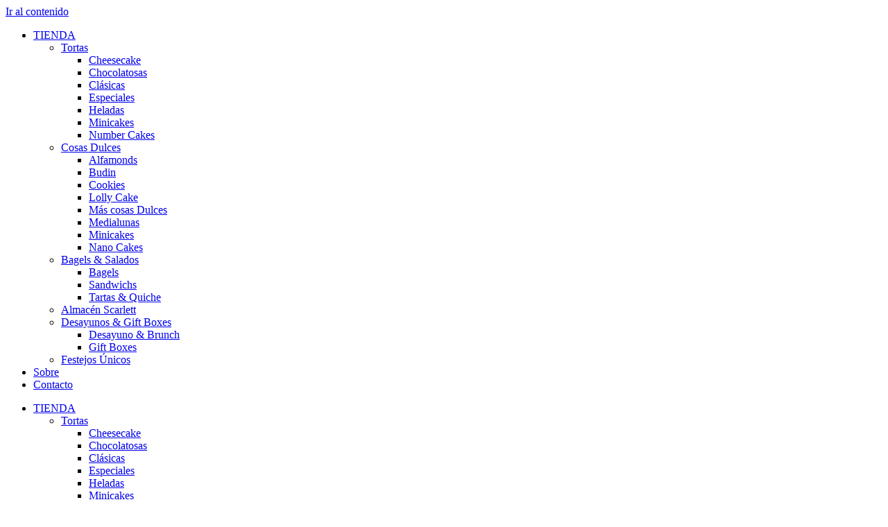

--- FILE ---
content_type: text/html; charset=UTF-8
request_url: https://scarlett.com.ar/categoria-producto/cosas-dulces/
body_size: 17365
content:
<!doctype html>
<html lang="es">
<head>
	<meta charset="UTF-8">
	<meta name="viewport" content="width=device-width, initial-scale=1">
	<link rel="profile" href="https://gmpg.org/xfn/11">
	<title>Cosas Dulces &#8211; Scarlett</title>
<meta name='robots' content='max-image-preview:large' />
<link rel="alternate" type="application/rss+xml" title="Scarlett &raquo; Feed" href="https://scarlett.com.ar/feed/" />
<link rel="alternate" type="application/rss+xml" title="Scarlett &raquo; Feed de los comentarios" href="https://scarlett.com.ar/comments/feed/" />
<link rel="alternate" type="application/rss+xml" title="Scarlett &raquo; Cosas Dulces Categoría Feed" href="https://scarlett.com.ar/categoria-producto/cosas-dulces/feed/" />
		<style>
			.lazyload,
			.lazyloading {
				max-width: 100%;
			}
		</style>
		<style id='wp-img-auto-sizes-contain-inline-css'>
img:is([sizes=auto i],[sizes^="auto," i]){contain-intrinsic-size:3000px 1500px}
/*# sourceURL=wp-img-auto-sizes-contain-inline-css */
</style>
<link rel='stylesheet' id='coderockz-woo-delivery-block-css' href='https://scarlett.com.ar/wp-content/plugins/woo-delivery/block/assets/css/frontend.css?ver=1.3.77' media='all' />
<link rel='stylesheet' id='sbi_styles-css' href='https://scarlett.com.ar/wp-content/plugins/instagram-feed/css/sbi-styles.min.css?ver=6.10.0' media='all' />
<style id='wp-emoji-styles-inline-css'>

	img.wp-smiley, img.emoji {
		display: inline !important;
		border: none !important;
		box-shadow: none !important;
		height: 1em !important;
		width: 1em !important;
		margin: 0 0.07em !important;
		vertical-align: -0.1em !important;
		background: none !important;
		padding: 0 !important;
	}
/*# sourceURL=wp-emoji-styles-inline-css */
</style>
<link rel='stylesheet' id='wp-block-library-css' href='https://scarlett.com.ar/wp-includes/css/dist/block-library/style.min.css?ver=6.9' media='all' />
<style id='global-styles-inline-css'>
:root{--wp--preset--aspect-ratio--square: 1;--wp--preset--aspect-ratio--4-3: 4/3;--wp--preset--aspect-ratio--3-4: 3/4;--wp--preset--aspect-ratio--3-2: 3/2;--wp--preset--aspect-ratio--2-3: 2/3;--wp--preset--aspect-ratio--16-9: 16/9;--wp--preset--aspect-ratio--9-16: 9/16;--wp--preset--color--black: #000000;--wp--preset--color--cyan-bluish-gray: #abb8c3;--wp--preset--color--white: #ffffff;--wp--preset--color--pale-pink: #f78da7;--wp--preset--color--vivid-red: #cf2e2e;--wp--preset--color--luminous-vivid-orange: #ff6900;--wp--preset--color--luminous-vivid-amber: #fcb900;--wp--preset--color--light-green-cyan: #7bdcb5;--wp--preset--color--vivid-green-cyan: #00d084;--wp--preset--color--pale-cyan-blue: #8ed1fc;--wp--preset--color--vivid-cyan-blue: #0693e3;--wp--preset--color--vivid-purple: #9b51e0;--wp--preset--gradient--vivid-cyan-blue-to-vivid-purple: linear-gradient(135deg,rgb(6,147,227) 0%,rgb(155,81,224) 100%);--wp--preset--gradient--light-green-cyan-to-vivid-green-cyan: linear-gradient(135deg,rgb(122,220,180) 0%,rgb(0,208,130) 100%);--wp--preset--gradient--luminous-vivid-amber-to-luminous-vivid-orange: linear-gradient(135deg,rgb(252,185,0) 0%,rgb(255,105,0) 100%);--wp--preset--gradient--luminous-vivid-orange-to-vivid-red: linear-gradient(135deg,rgb(255,105,0) 0%,rgb(207,46,46) 100%);--wp--preset--gradient--very-light-gray-to-cyan-bluish-gray: linear-gradient(135deg,rgb(238,238,238) 0%,rgb(169,184,195) 100%);--wp--preset--gradient--cool-to-warm-spectrum: linear-gradient(135deg,rgb(74,234,220) 0%,rgb(151,120,209) 20%,rgb(207,42,186) 40%,rgb(238,44,130) 60%,rgb(251,105,98) 80%,rgb(254,248,76) 100%);--wp--preset--gradient--blush-light-purple: linear-gradient(135deg,rgb(255,206,236) 0%,rgb(152,150,240) 100%);--wp--preset--gradient--blush-bordeaux: linear-gradient(135deg,rgb(254,205,165) 0%,rgb(254,45,45) 50%,rgb(107,0,62) 100%);--wp--preset--gradient--luminous-dusk: linear-gradient(135deg,rgb(255,203,112) 0%,rgb(199,81,192) 50%,rgb(65,88,208) 100%);--wp--preset--gradient--pale-ocean: linear-gradient(135deg,rgb(255,245,203) 0%,rgb(182,227,212) 50%,rgb(51,167,181) 100%);--wp--preset--gradient--electric-grass: linear-gradient(135deg,rgb(202,248,128) 0%,rgb(113,206,126) 100%);--wp--preset--gradient--midnight: linear-gradient(135deg,rgb(2,3,129) 0%,rgb(40,116,252) 100%);--wp--preset--font-size--small: 13px;--wp--preset--font-size--medium: 20px;--wp--preset--font-size--large: 36px;--wp--preset--font-size--x-large: 42px;--wp--preset--spacing--20: 0.44rem;--wp--preset--spacing--30: 0.67rem;--wp--preset--spacing--40: 1rem;--wp--preset--spacing--50: 1.5rem;--wp--preset--spacing--60: 2.25rem;--wp--preset--spacing--70: 3.38rem;--wp--preset--spacing--80: 5.06rem;--wp--preset--shadow--natural: 6px 6px 9px rgba(0, 0, 0, 0.2);--wp--preset--shadow--deep: 12px 12px 50px rgba(0, 0, 0, 0.4);--wp--preset--shadow--sharp: 6px 6px 0px rgba(0, 0, 0, 0.2);--wp--preset--shadow--outlined: 6px 6px 0px -3px rgb(255, 255, 255), 6px 6px rgb(0, 0, 0);--wp--preset--shadow--crisp: 6px 6px 0px rgb(0, 0, 0);}:root { --wp--style--global--content-size: 800px;--wp--style--global--wide-size: 1200px; }:where(body) { margin: 0; }.wp-site-blocks > .alignleft { float: left; margin-right: 2em; }.wp-site-blocks > .alignright { float: right; margin-left: 2em; }.wp-site-blocks > .aligncenter { justify-content: center; margin-left: auto; margin-right: auto; }:where(.wp-site-blocks) > * { margin-block-start: 24px; margin-block-end: 0; }:where(.wp-site-blocks) > :first-child { margin-block-start: 0; }:where(.wp-site-blocks) > :last-child { margin-block-end: 0; }:root { --wp--style--block-gap: 24px; }:root :where(.is-layout-flow) > :first-child{margin-block-start: 0;}:root :where(.is-layout-flow) > :last-child{margin-block-end: 0;}:root :where(.is-layout-flow) > *{margin-block-start: 24px;margin-block-end: 0;}:root :where(.is-layout-constrained) > :first-child{margin-block-start: 0;}:root :where(.is-layout-constrained) > :last-child{margin-block-end: 0;}:root :where(.is-layout-constrained) > *{margin-block-start: 24px;margin-block-end: 0;}:root :where(.is-layout-flex){gap: 24px;}:root :where(.is-layout-grid){gap: 24px;}.is-layout-flow > .alignleft{float: left;margin-inline-start: 0;margin-inline-end: 2em;}.is-layout-flow > .alignright{float: right;margin-inline-start: 2em;margin-inline-end: 0;}.is-layout-flow > .aligncenter{margin-left: auto !important;margin-right: auto !important;}.is-layout-constrained > .alignleft{float: left;margin-inline-start: 0;margin-inline-end: 2em;}.is-layout-constrained > .alignright{float: right;margin-inline-start: 2em;margin-inline-end: 0;}.is-layout-constrained > .aligncenter{margin-left: auto !important;margin-right: auto !important;}.is-layout-constrained > :where(:not(.alignleft):not(.alignright):not(.alignfull)){max-width: var(--wp--style--global--content-size);margin-left: auto !important;margin-right: auto !important;}.is-layout-constrained > .alignwide{max-width: var(--wp--style--global--wide-size);}body .is-layout-flex{display: flex;}.is-layout-flex{flex-wrap: wrap;align-items: center;}.is-layout-flex > :is(*, div){margin: 0;}body .is-layout-grid{display: grid;}.is-layout-grid > :is(*, div){margin: 0;}body{padding-top: 0px;padding-right: 0px;padding-bottom: 0px;padding-left: 0px;}a:where(:not(.wp-element-button)){text-decoration: underline;}:root :where(.wp-element-button, .wp-block-button__link){background-color: #32373c;border-width: 0;color: #fff;font-family: inherit;font-size: inherit;font-style: inherit;font-weight: inherit;letter-spacing: inherit;line-height: inherit;padding-top: calc(0.667em + 2px);padding-right: calc(1.333em + 2px);padding-bottom: calc(0.667em + 2px);padding-left: calc(1.333em + 2px);text-decoration: none;text-transform: inherit;}.has-black-color{color: var(--wp--preset--color--black) !important;}.has-cyan-bluish-gray-color{color: var(--wp--preset--color--cyan-bluish-gray) !important;}.has-white-color{color: var(--wp--preset--color--white) !important;}.has-pale-pink-color{color: var(--wp--preset--color--pale-pink) !important;}.has-vivid-red-color{color: var(--wp--preset--color--vivid-red) !important;}.has-luminous-vivid-orange-color{color: var(--wp--preset--color--luminous-vivid-orange) !important;}.has-luminous-vivid-amber-color{color: var(--wp--preset--color--luminous-vivid-amber) !important;}.has-light-green-cyan-color{color: var(--wp--preset--color--light-green-cyan) !important;}.has-vivid-green-cyan-color{color: var(--wp--preset--color--vivid-green-cyan) !important;}.has-pale-cyan-blue-color{color: var(--wp--preset--color--pale-cyan-blue) !important;}.has-vivid-cyan-blue-color{color: var(--wp--preset--color--vivid-cyan-blue) !important;}.has-vivid-purple-color{color: var(--wp--preset--color--vivid-purple) !important;}.has-black-background-color{background-color: var(--wp--preset--color--black) !important;}.has-cyan-bluish-gray-background-color{background-color: var(--wp--preset--color--cyan-bluish-gray) !important;}.has-white-background-color{background-color: var(--wp--preset--color--white) !important;}.has-pale-pink-background-color{background-color: var(--wp--preset--color--pale-pink) !important;}.has-vivid-red-background-color{background-color: var(--wp--preset--color--vivid-red) !important;}.has-luminous-vivid-orange-background-color{background-color: var(--wp--preset--color--luminous-vivid-orange) !important;}.has-luminous-vivid-amber-background-color{background-color: var(--wp--preset--color--luminous-vivid-amber) !important;}.has-light-green-cyan-background-color{background-color: var(--wp--preset--color--light-green-cyan) !important;}.has-vivid-green-cyan-background-color{background-color: var(--wp--preset--color--vivid-green-cyan) !important;}.has-pale-cyan-blue-background-color{background-color: var(--wp--preset--color--pale-cyan-blue) !important;}.has-vivid-cyan-blue-background-color{background-color: var(--wp--preset--color--vivid-cyan-blue) !important;}.has-vivid-purple-background-color{background-color: var(--wp--preset--color--vivid-purple) !important;}.has-black-border-color{border-color: var(--wp--preset--color--black) !important;}.has-cyan-bluish-gray-border-color{border-color: var(--wp--preset--color--cyan-bluish-gray) !important;}.has-white-border-color{border-color: var(--wp--preset--color--white) !important;}.has-pale-pink-border-color{border-color: var(--wp--preset--color--pale-pink) !important;}.has-vivid-red-border-color{border-color: var(--wp--preset--color--vivid-red) !important;}.has-luminous-vivid-orange-border-color{border-color: var(--wp--preset--color--luminous-vivid-orange) !important;}.has-luminous-vivid-amber-border-color{border-color: var(--wp--preset--color--luminous-vivid-amber) !important;}.has-light-green-cyan-border-color{border-color: var(--wp--preset--color--light-green-cyan) !important;}.has-vivid-green-cyan-border-color{border-color: var(--wp--preset--color--vivid-green-cyan) !important;}.has-pale-cyan-blue-border-color{border-color: var(--wp--preset--color--pale-cyan-blue) !important;}.has-vivid-cyan-blue-border-color{border-color: var(--wp--preset--color--vivid-cyan-blue) !important;}.has-vivid-purple-border-color{border-color: var(--wp--preset--color--vivid-purple) !important;}.has-vivid-cyan-blue-to-vivid-purple-gradient-background{background: var(--wp--preset--gradient--vivid-cyan-blue-to-vivid-purple) !important;}.has-light-green-cyan-to-vivid-green-cyan-gradient-background{background: var(--wp--preset--gradient--light-green-cyan-to-vivid-green-cyan) !important;}.has-luminous-vivid-amber-to-luminous-vivid-orange-gradient-background{background: var(--wp--preset--gradient--luminous-vivid-amber-to-luminous-vivid-orange) !important;}.has-luminous-vivid-orange-to-vivid-red-gradient-background{background: var(--wp--preset--gradient--luminous-vivid-orange-to-vivid-red) !important;}.has-very-light-gray-to-cyan-bluish-gray-gradient-background{background: var(--wp--preset--gradient--very-light-gray-to-cyan-bluish-gray) !important;}.has-cool-to-warm-spectrum-gradient-background{background: var(--wp--preset--gradient--cool-to-warm-spectrum) !important;}.has-blush-light-purple-gradient-background{background: var(--wp--preset--gradient--blush-light-purple) !important;}.has-blush-bordeaux-gradient-background{background: var(--wp--preset--gradient--blush-bordeaux) !important;}.has-luminous-dusk-gradient-background{background: var(--wp--preset--gradient--luminous-dusk) !important;}.has-pale-ocean-gradient-background{background: var(--wp--preset--gradient--pale-ocean) !important;}.has-electric-grass-gradient-background{background: var(--wp--preset--gradient--electric-grass) !important;}.has-midnight-gradient-background{background: var(--wp--preset--gradient--midnight) !important;}.has-small-font-size{font-size: var(--wp--preset--font-size--small) !important;}.has-medium-font-size{font-size: var(--wp--preset--font-size--medium) !important;}.has-large-font-size{font-size: var(--wp--preset--font-size--large) !important;}.has-x-large-font-size{font-size: var(--wp--preset--font-size--x-large) !important;}
:root :where(.wp-block-pullquote){font-size: 1.5em;line-height: 1.6;}
/*# sourceURL=global-styles-inline-css */
</style>
<link rel='stylesheet' id='woocommerce-layout-css' href='https://scarlett.com.ar/wp-content/plugins/woocommerce/assets/css/woocommerce-layout.css?ver=10.4.3' media='all' />
<link rel='stylesheet' id='woocommerce-smallscreen-css' href='https://scarlett.com.ar/wp-content/plugins/woocommerce/assets/css/woocommerce-smallscreen.css?ver=10.4.3' media='only screen and (max-width: 768px)' />
<link rel='stylesheet' id='woocommerce-general-css' href='https://scarlett.com.ar/wp-content/plugins/woocommerce/assets/css/woocommerce.css?ver=10.4.3' media='all' />
<style id='woocommerce-inline-inline-css'>
.woocommerce form .form-row .required { visibility: visible; }
/*# sourceURL=woocommerce-inline-inline-css */
</style>
<link rel='stylesheet' id='hello-elementor-css' href='https://scarlett.com.ar/wp-content/themes/hello-elementor/assets/css/reset.css?ver=3.4.6' media='all' />
<link rel='stylesheet' id='hello-elementor-theme-style-css' href='https://scarlett.com.ar/wp-content/themes/hello-elementor/assets/css/theme.css?ver=3.4.6' media='all' />
<link rel='stylesheet' id='hello-elementor-header-footer-css' href='https://scarlett.com.ar/wp-content/themes/hello-elementor/assets/css/header-footer.css?ver=3.4.6' media='all' />
<link rel='stylesheet' id='elementor-frontend-css' href='https://scarlett.com.ar/wp-content/plugins/elementor/assets/css/frontend.min.css?ver=3.34.2' media='all' />
<link rel='stylesheet' id='widget-nav-menu-css' href='https://scarlett.com.ar/wp-content/plugins/elementor-pro/assets/css/widget-nav-menu.min.css?ver=3.34.0' media='all' />
<link rel='stylesheet' id='widget-image-css' href='https://scarlett.com.ar/wp-content/plugins/elementor/assets/css/widget-image.min.css?ver=3.34.2' media='all' />
<link rel='stylesheet' id='e-animation-grow-css' href='https://scarlett.com.ar/wp-content/plugins/elementor/assets/lib/animations/styles/e-animation-grow.min.css?ver=3.34.2' media='all' />
<link rel='stylesheet' id='widget-social-icons-css' href='https://scarlett.com.ar/wp-content/plugins/elementor/assets/css/widget-social-icons.min.css?ver=3.34.2' media='all' />
<link rel='stylesheet' id='e-apple-webkit-css' href='https://scarlett.com.ar/wp-content/plugins/elementor/assets/css/conditionals/apple-webkit.min.css?ver=3.34.2' media='all' />
<link rel='stylesheet' id='widget-woocommerce-menu-cart-css' href='https://scarlett.com.ar/wp-content/plugins/elementor-pro/assets/css/widget-woocommerce-menu-cart.min.css?ver=3.34.0' media='all' />
<link rel='stylesheet' id='e-sticky-css' href='https://scarlett.com.ar/wp-content/plugins/elementor-pro/assets/css/modules/sticky.min.css?ver=3.34.0' media='all' />
<link rel='stylesheet' id='widget-heading-css' href='https://scarlett.com.ar/wp-content/plugins/elementor/assets/css/widget-heading.min.css?ver=3.34.2' media='all' />
<link rel='stylesheet' id='widget-form-css' href='https://scarlett.com.ar/wp-content/plugins/elementor-pro/assets/css/widget-form.min.css?ver=3.34.0' media='all' />
<link rel='stylesheet' id='widget-search-form-css' href='https://scarlett.com.ar/wp-content/plugins/elementor-pro/assets/css/widget-search-form.min.css?ver=3.34.0' media='all' />
<link rel='stylesheet' id='elementor-icons-shared-0-css' href='https://scarlett.com.ar/wp-content/plugins/elementor/assets/lib/font-awesome/css/fontawesome.min.css?ver=5.15.3' media='all' />
<link rel='stylesheet' id='elementor-icons-fa-solid-css' href='https://scarlett.com.ar/wp-content/plugins/elementor/assets/lib/font-awesome/css/solid.min.css?ver=5.15.3' media='all' />
<link rel='stylesheet' id='widget-woocommerce-products-css' href='https://scarlett.com.ar/wp-content/plugins/elementor-pro/assets/css/widget-woocommerce-products.min.css?ver=3.34.0' media='all' />
<link rel='stylesheet' id='widget-woocommerce-products-archive-css' href='https://scarlett.com.ar/wp-content/plugins/elementor-pro/assets/css/widget-woocommerce-products-archive.min.css?ver=3.34.0' media='all' />
<link rel='stylesheet' id='e-animation-fadeIn-css' href='https://scarlett.com.ar/wp-content/plugins/elementor/assets/lib/animations/styles/fadeIn.min.css?ver=3.34.2' media='all' />
<link rel='stylesheet' id='e-popup-css' href='https://scarlett.com.ar/wp-content/plugins/elementor-pro/assets/css/conditionals/popup.min.css?ver=3.34.0' media='all' />
<link rel='stylesheet' id='elementor-icons-css' href='https://scarlett.com.ar/wp-content/plugins/elementor/assets/lib/eicons/css/elementor-icons.min.css?ver=5.46.0' media='all' />
<link rel='stylesheet' id='elementor-post-14-css' href='https://scarlett.com.ar/wp-content/uploads/elementor/css/post-14.css?ver=1769059481' media='all' />
<link rel='stylesheet' id='sbistyles-css' href='https://scarlett.com.ar/wp-content/plugins/instagram-feed/css/sbi-styles.min.css?ver=6.10.0' media='all' />
<link rel='stylesheet' id='elementor-post-50-css' href='https://scarlett.com.ar/wp-content/uploads/elementor/css/post-50.css?ver=1769059481' media='all' />
<link rel='stylesheet' id='elementor-post-151-css' href='https://scarlett.com.ar/wp-content/uploads/elementor/css/post-151.css?ver=1769059481' media='all' />
<link rel='stylesheet' id='elementor-post-674-css' href='https://scarlett.com.ar/wp-content/uploads/elementor/css/post-674.css?ver=1769059481' media='all' />
<link rel='stylesheet' id='elementor-post-844-css' href='https://scarlett.com.ar/wp-content/uploads/elementor/css/post-844.css?ver=1769059481' media='all' />
<link rel='stylesheet' id='elementor-gf-local-opensans-css' href='https://scarlett.com.ar/wp-content/uploads/elementor/google-fonts/css/opensans.css?ver=1742275496' media='all' />
<link rel='stylesheet' id='elementor-icons-fa-brands-css' href='https://scarlett.com.ar/wp-content/plugins/elementor/assets/lib/font-awesome/css/brands.min.css?ver=5.15.3' media='all' />
<script src="https://scarlett.com.ar/wp-includes/js/jquery/jquery.min.js?ver=3.7.1" id="jquery-core-js"></script>
<script src="https://scarlett.com.ar/wp-includes/js/jquery/jquery-migrate.min.js?ver=3.4.1" id="jquery-migrate-js"></script>
<script src="https://scarlett.com.ar/wp-content/plugins/woocommerce/assets/js/jquery-blockui/jquery.blockUI.min.js?ver=2.7.0-wc.10.4.3" id="wc-jquery-blockui-js" defer data-wp-strategy="defer"></script>
<script id="wc-add-to-cart-js-extra">
var wc_add_to_cart_params = {"ajax_url":"/wp-admin/admin-ajax.php","wc_ajax_url":"/?wc-ajax=%%endpoint%%","i18n_view_cart":"Ver carrito","cart_url":"https://scarlett.com.ar/carrito/","is_cart":"","cart_redirect_after_add":"no"};
//# sourceURL=wc-add-to-cart-js-extra
</script>
<script src="https://scarlett.com.ar/wp-content/plugins/woocommerce/assets/js/frontend/add-to-cart.min.js?ver=10.4.3" id="wc-add-to-cart-js" defer data-wp-strategy="defer"></script>
<script src="https://scarlett.com.ar/wp-content/plugins/woocommerce/assets/js/js-cookie/js.cookie.min.js?ver=2.1.4-wc.10.4.3" id="wc-js-cookie-js" defer data-wp-strategy="defer"></script>
<script id="woocommerce-js-extra">
var woocommerce_params = {"ajax_url":"/wp-admin/admin-ajax.php","wc_ajax_url":"/?wc-ajax=%%endpoint%%","i18n_password_show":"Mostrar contrase\u00f1a","i18n_password_hide":"Ocultar contrase\u00f1a"};
//# sourceURL=woocommerce-js-extra
</script>
<script src="https://scarlett.com.ar/wp-content/plugins/woocommerce/assets/js/frontend/woocommerce.min.js?ver=10.4.3" id="woocommerce-js" defer data-wp-strategy="defer"></script>
<link rel="https://api.w.org/" href="https://scarlett.com.ar/wp-json/" /><link rel="alternate" title="JSON" type="application/json" href="https://scarlett.com.ar/wp-json/wp/v2/product_cat/34" /><link rel="EditURI" type="application/rsd+xml" title="RSD" href="https://scarlett.com.ar/xmlrpc.php?rsd" />
<meta name="generator" content="WordPress 6.9" />
<meta name="generator" content="WooCommerce 10.4.3" />
		<script>
			document.documentElement.className = document.documentElement.className.replace('no-js', 'js');
		</script>
				<style>
			.no-js img.lazyload {
				display: none;
			}

			figure.wp-block-image img.lazyloading {
				min-width: 150px;
			}

			.lazyload,
			.lazyloading {
				--smush-placeholder-width: 100px;
				--smush-placeholder-aspect-ratio: 1/1;
				width: var(--smush-image-width, var(--smush-placeholder-width)) !important;
				aspect-ratio: var(--smush-image-aspect-ratio, var(--smush-placeholder-aspect-ratio)) !important;
			}

						.lazyload, .lazyloading {
				opacity: 0;
			}

			.lazyloaded {
				opacity: 1;
				transition: opacity 400ms;
				transition-delay: 0ms;
			}

					</style>
			<noscript><style>.woocommerce-product-gallery{ opacity: 1 !important; }</style></noscript>
	<meta name="generator" content="Elementor 3.34.2; features: additional_custom_breakpoints; settings: css_print_method-external, google_font-enabled, font_display-auto">
			<style>
				.e-con.e-parent:nth-of-type(n+4):not(.e-lazyloaded):not(.e-no-lazyload),
				.e-con.e-parent:nth-of-type(n+4):not(.e-lazyloaded):not(.e-no-lazyload) * {
					background-image: none !important;
				}
				@media screen and (max-height: 1024px) {
					.e-con.e-parent:nth-of-type(n+3):not(.e-lazyloaded):not(.e-no-lazyload),
					.e-con.e-parent:nth-of-type(n+3):not(.e-lazyloaded):not(.e-no-lazyload) * {
						background-image: none !important;
					}
				}
				@media screen and (max-height: 640px) {
					.e-con.e-parent:nth-of-type(n+2):not(.e-lazyloaded):not(.e-no-lazyload),
					.e-con.e-parent:nth-of-type(n+2):not(.e-lazyloaded):not(.e-no-lazyload) * {
						background-image: none !important;
					}
				}
			</style>
			<link rel="icon" href="https://scarlett.com.ar/wp-content/uploads/2021/02/cropped-favico2-2-32x32.png" sizes="32x32" />
<link rel="icon" href="https://scarlett.com.ar/wp-content/uploads/2021/02/cropped-favico2-2-192x192.png" sizes="192x192" />
<link rel="apple-touch-icon" href="https://scarlett.com.ar/wp-content/uploads/2021/02/cropped-favico2-2-180x180.png" />
<meta name="msapplication-TileImage" content="https://scarlett.com.ar/wp-content/uploads/2021/02/cropped-favico2-2-270x270.png" />
</head>
<body data-rsssl=1 class="archive tax-product_cat term-cosas-dulces term-34 wp-custom-logo wp-embed-responsive wp-theme-hello-elementor theme-hello-elementor woocommerce woocommerce-page woocommerce-no-js hello-elementor-default elementor-page-674 elementor-default elementor-template-full-width elementor-kit-14">


<a class="skip-link screen-reader-text" href="#content">Ir al contenido</a>

		<header data-elementor-type="header" data-elementor-id="50" class="elementor elementor-50 elementor-location-header" data-elementor-post-type="elementor_library">
					<section class="elementor-section elementor-top-section elementor-element elementor-element-684029e elementor-section-full_width elementor-hidden-phone elementor-section-height-default elementor-section-height-default" data-id="684029e" data-element_type="section" data-settings="{&quot;sticky&quot;:&quot;top&quot;,&quot;sticky_on&quot;:[&quot;desktop&quot;,&quot;tablet&quot;],&quot;sticky_effects_offset&quot;:100,&quot;sticky_offset&quot;:0,&quot;sticky_anchor_link_offset&quot;:0}">
							<div class="elementor-background-overlay"></div>
							<div class="elementor-container elementor-column-gap-default">
					<div class="elementor-column elementor-col-20 elementor-top-column elementor-element elementor-element-9a94113" data-id="9a94113" data-element_type="column">
			<div class="elementor-widget-wrap elementor-element-populated">
						<div class="elementor-element elementor-element-ba48129 elementor-nav-menu__align-start elementor-nav-menu--stretch elementor-nav-menu--dropdown-tablet elementor-nav-menu__text-align-aside elementor-nav-menu--toggle elementor-nav-menu--burger elementor-widget elementor-widget-nav-menu" data-id="ba48129" data-element_type="widget" data-settings="{&quot;full_width&quot;:&quot;stretch&quot;,&quot;submenu_icon&quot;:{&quot;value&quot;:&quot;&lt;i class=\&quot;fas e-plus-icon\&quot; aria-hidden=\&quot;true\&quot;&gt;&lt;\/i&gt;&quot;,&quot;library&quot;:&quot;&quot;},&quot;layout&quot;:&quot;horizontal&quot;,&quot;toggle&quot;:&quot;burger&quot;}" data-widget_type="nav-menu.default">
				<div class="elementor-widget-container">
								<nav aria-label="Menu" class="elementor-nav-menu--main elementor-nav-menu__container elementor-nav-menu--layout-horizontal e--pointer-none">
				<ul id="menu-1-ba48129" class="elementor-nav-menu"><li class="menu-item menu-item-type-post_type menu-item-object-page current-menu-ancestor current-menu-parent current_page_parent current_page_ancestor menu-item-has-children menu-item-57"><a href="https://scarlett.com.ar/tienda/" class="elementor-item">TIENDA</a>
<ul class="sub-menu elementor-nav-menu--dropdown">
	<li class="menu-item menu-item-type-taxonomy menu-item-object-product_cat menu-item-has-children menu-item-645"><a href="https://scarlett.com.ar/categoria-producto/tortas/" class="elementor-sub-item">Tortas</a>
	<ul class="sub-menu elementor-nav-menu--dropdown">
		<li class="menu-item menu-item-type-taxonomy menu-item-object-product_cat menu-item-646"><a href="https://scarlett.com.ar/categoria-producto/tortas/cheesecake/" class="elementor-sub-item">Cheesecake</a></li>
		<li class="menu-item menu-item-type-taxonomy menu-item-object-product_cat menu-item-647"><a href="https://scarlett.com.ar/categoria-producto/tortas/chocolatosas/" class="elementor-sub-item">Chocolatosas</a></li>
		<li class="menu-item menu-item-type-taxonomy menu-item-object-product_cat menu-item-648"><a href="https://scarlett.com.ar/categoria-producto/tortas/clasicas-tortas/" class="elementor-sub-item">Clásicas</a></li>
		<li class="menu-item menu-item-type-taxonomy menu-item-object-product_cat menu-item-649"><a href="https://scarlett.com.ar/categoria-producto/tortas/especiales/" class="elementor-sub-item">Especiales</a></li>
		<li class="menu-item menu-item-type-taxonomy menu-item-object-product_cat menu-item-650"><a href="https://scarlett.com.ar/categoria-producto/tortas/heladas/" class="elementor-sub-item">Heladas</a></li>
		<li class="menu-item menu-item-type-taxonomy menu-item-object-product_cat menu-item-651"><a href="https://scarlett.com.ar/categoria-producto/tortas/minicakes/" class="elementor-sub-item">Minicakes</a></li>
		<li class="menu-item menu-item-type-taxonomy menu-item-object-product_cat menu-item-652"><a href="https://scarlett.com.ar/categoria-producto/tortas/number-cakes/" class="elementor-sub-item">Number Cakes</a></li>
	</ul>
</li>
	<li class="menu-item menu-item-type-taxonomy menu-item-object-product_cat current-menu-item menu-item-has-children menu-item-631"><a href="https://scarlett.com.ar/categoria-producto/cosas-dulces/" aria-current="page" class="elementor-sub-item elementor-item-active">Cosas Dulces</a>
	<ul class="sub-menu elementor-nav-menu--dropdown">
		<li class="menu-item menu-item-type-taxonomy menu-item-object-product_cat menu-item-632"><a href="https://scarlett.com.ar/categoria-producto/cosas-dulces/alfamonds/" class="elementor-sub-item">Alfamonds</a></li>
		<li class="menu-item menu-item-type-taxonomy menu-item-object-product_cat menu-item-634"><a href="https://scarlett.com.ar/categoria-producto/cosas-dulces/budin/" class="elementor-sub-item">Budin</a></li>
		<li class="menu-item menu-item-type-taxonomy menu-item-object-product_cat menu-item-635"><a href="https://scarlett.com.ar/categoria-producto/cosas-dulces/cookies/" class="elementor-sub-item">Cookies</a></li>
		<li class="menu-item menu-item-type-taxonomy menu-item-object-product_cat menu-item-636"><a href="https://scarlett.com.ar/categoria-producto/cosas-dulces/lolly-cake/" class="elementor-sub-item">Lolly Cake</a></li>
		<li class="menu-item menu-item-type-taxonomy menu-item-object-product_cat menu-item-637"><a href="https://scarlett.com.ar/categoria-producto/cosas-dulces/mas-cosas-dulces/" class="elementor-sub-item">Más cosas Dulces</a></li>
		<li class="menu-item menu-item-type-taxonomy menu-item-object-product_cat menu-item-638"><a href="https://scarlett.com.ar/categoria-producto/cosas-dulces/medialunas/" class="elementor-sub-item">Medialunas</a></li>
		<li class="menu-item menu-item-type-taxonomy menu-item-object-product_cat menu-item-639"><a href="https://scarlett.com.ar/categoria-producto/cosas-dulces/minicakes-cosas-dulces/" class="elementor-sub-item">Minicakes</a></li>
		<li class="menu-item menu-item-type-taxonomy menu-item-object-product_cat menu-item-640"><a href="https://scarlett.com.ar/categoria-producto/cosas-dulces/nano-cakes/" class="elementor-sub-item">Nano Cakes</a></li>
	</ul>
</li>
	<li class="menu-item menu-item-type-taxonomy menu-item-object-product_cat menu-item-has-children menu-item-627"><a href="https://scarlett.com.ar/categoria-producto/bagels-salados/" class="elementor-sub-item">Bagels &amp; Salados</a>
	<ul class="sub-menu elementor-nav-menu--dropdown">
		<li class="menu-item menu-item-type-taxonomy menu-item-object-product_cat menu-item-628"><a href="https://scarlett.com.ar/categoria-producto/bagels-salados/bagels-bagels-salados/" class="elementor-sub-item">Bagels</a></li>
		<li class="menu-item menu-item-type-taxonomy menu-item-object-product_cat menu-item-629"><a href="https://scarlett.com.ar/categoria-producto/bagels-salados/sandwich/" class="elementor-sub-item">Sandwichs</a></li>
		<li class="menu-item menu-item-type-taxonomy menu-item-object-product_cat menu-item-630"><a href="https://scarlett.com.ar/categoria-producto/bagels-salados/tartas-quiche/" class="elementor-sub-item">Tartas &amp; Quiche</a></li>
	</ul>
</li>
	<li class="menu-item menu-item-type-taxonomy menu-item-object-product_cat menu-item-625"><a href="https://scarlett.com.ar/categoria-producto/almacen-scarlett/" class="elementor-sub-item">Almacén Scarlett</a></li>
	<li class="menu-item menu-item-type-taxonomy menu-item-object-product_cat menu-item-has-children menu-item-641"><a href="https://scarlett.com.ar/categoria-producto/desayunos-gift-boxes/" class="elementor-sub-item">Desayunos &amp; Gift Boxes</a>
	<ul class="sub-menu elementor-nav-menu--dropdown">
		<li class="menu-item menu-item-type-taxonomy menu-item-object-product_cat menu-item-642"><a href="https://scarlett.com.ar/categoria-producto/desayunos-gift-boxes/desayuno-brunch/" class="elementor-sub-item">Desayuno &amp; Brunch</a></li>
		<li class="menu-item menu-item-type-taxonomy menu-item-object-product_cat menu-item-643"><a href="https://scarlett.com.ar/categoria-producto/desayunos-gift-boxes/gift-boxes/" class="elementor-sub-item">Gift Boxes</a></li>
	</ul>
</li>
	<li class="menu-item menu-item-type-taxonomy menu-item-object-product_cat menu-item-5779"><a href="https://scarlett.com.ar/categoria-producto/festejos-unicos/" class="elementor-sub-item">Festejos Únicos</a></li>
</ul>
</li>
<li class="menu-item menu-item-type-post_type menu-item-object-page menu-item-793"><a href="https://scarlett.com.ar/sobre/" class="elementor-item">Sobre</a></li>
<li class="menu-item menu-item-type-post_type menu-item-object-page menu-item-283"><a href="https://scarlett.com.ar/contacto/" class="elementor-item">Contacto</a></li>
</ul>			</nav>
					<div class="elementor-menu-toggle" role="button" tabindex="0" aria-label="Menu Toggle" aria-expanded="false">
			<i aria-hidden="true" role="presentation" class="elementor-menu-toggle__icon--open eicon-menu-bar"></i><i aria-hidden="true" role="presentation" class="elementor-menu-toggle__icon--close eicon-close"></i>		</div>
					<nav class="elementor-nav-menu--dropdown elementor-nav-menu__container" aria-hidden="true">
				<ul id="menu-2-ba48129" class="elementor-nav-menu"><li class="menu-item menu-item-type-post_type menu-item-object-page current-menu-ancestor current-menu-parent current_page_parent current_page_ancestor menu-item-has-children menu-item-57"><a href="https://scarlett.com.ar/tienda/" class="elementor-item" tabindex="-1">TIENDA</a>
<ul class="sub-menu elementor-nav-menu--dropdown">
	<li class="menu-item menu-item-type-taxonomy menu-item-object-product_cat menu-item-has-children menu-item-645"><a href="https://scarlett.com.ar/categoria-producto/tortas/" class="elementor-sub-item" tabindex="-1">Tortas</a>
	<ul class="sub-menu elementor-nav-menu--dropdown">
		<li class="menu-item menu-item-type-taxonomy menu-item-object-product_cat menu-item-646"><a href="https://scarlett.com.ar/categoria-producto/tortas/cheesecake/" class="elementor-sub-item" tabindex="-1">Cheesecake</a></li>
		<li class="menu-item menu-item-type-taxonomy menu-item-object-product_cat menu-item-647"><a href="https://scarlett.com.ar/categoria-producto/tortas/chocolatosas/" class="elementor-sub-item" tabindex="-1">Chocolatosas</a></li>
		<li class="menu-item menu-item-type-taxonomy menu-item-object-product_cat menu-item-648"><a href="https://scarlett.com.ar/categoria-producto/tortas/clasicas-tortas/" class="elementor-sub-item" tabindex="-1">Clásicas</a></li>
		<li class="menu-item menu-item-type-taxonomy menu-item-object-product_cat menu-item-649"><a href="https://scarlett.com.ar/categoria-producto/tortas/especiales/" class="elementor-sub-item" tabindex="-1">Especiales</a></li>
		<li class="menu-item menu-item-type-taxonomy menu-item-object-product_cat menu-item-650"><a href="https://scarlett.com.ar/categoria-producto/tortas/heladas/" class="elementor-sub-item" tabindex="-1">Heladas</a></li>
		<li class="menu-item menu-item-type-taxonomy menu-item-object-product_cat menu-item-651"><a href="https://scarlett.com.ar/categoria-producto/tortas/minicakes/" class="elementor-sub-item" tabindex="-1">Minicakes</a></li>
		<li class="menu-item menu-item-type-taxonomy menu-item-object-product_cat menu-item-652"><a href="https://scarlett.com.ar/categoria-producto/tortas/number-cakes/" class="elementor-sub-item" tabindex="-1">Number Cakes</a></li>
	</ul>
</li>
	<li class="menu-item menu-item-type-taxonomy menu-item-object-product_cat current-menu-item menu-item-has-children menu-item-631"><a href="https://scarlett.com.ar/categoria-producto/cosas-dulces/" aria-current="page" class="elementor-sub-item elementor-item-active" tabindex="-1">Cosas Dulces</a>
	<ul class="sub-menu elementor-nav-menu--dropdown">
		<li class="menu-item menu-item-type-taxonomy menu-item-object-product_cat menu-item-632"><a href="https://scarlett.com.ar/categoria-producto/cosas-dulces/alfamonds/" class="elementor-sub-item" tabindex="-1">Alfamonds</a></li>
		<li class="menu-item menu-item-type-taxonomy menu-item-object-product_cat menu-item-634"><a href="https://scarlett.com.ar/categoria-producto/cosas-dulces/budin/" class="elementor-sub-item" tabindex="-1">Budin</a></li>
		<li class="menu-item menu-item-type-taxonomy menu-item-object-product_cat menu-item-635"><a href="https://scarlett.com.ar/categoria-producto/cosas-dulces/cookies/" class="elementor-sub-item" tabindex="-1">Cookies</a></li>
		<li class="menu-item menu-item-type-taxonomy menu-item-object-product_cat menu-item-636"><a href="https://scarlett.com.ar/categoria-producto/cosas-dulces/lolly-cake/" class="elementor-sub-item" tabindex="-1">Lolly Cake</a></li>
		<li class="menu-item menu-item-type-taxonomy menu-item-object-product_cat menu-item-637"><a href="https://scarlett.com.ar/categoria-producto/cosas-dulces/mas-cosas-dulces/" class="elementor-sub-item" tabindex="-1">Más cosas Dulces</a></li>
		<li class="menu-item menu-item-type-taxonomy menu-item-object-product_cat menu-item-638"><a href="https://scarlett.com.ar/categoria-producto/cosas-dulces/medialunas/" class="elementor-sub-item" tabindex="-1">Medialunas</a></li>
		<li class="menu-item menu-item-type-taxonomy menu-item-object-product_cat menu-item-639"><a href="https://scarlett.com.ar/categoria-producto/cosas-dulces/minicakes-cosas-dulces/" class="elementor-sub-item" tabindex="-1">Minicakes</a></li>
		<li class="menu-item menu-item-type-taxonomy menu-item-object-product_cat menu-item-640"><a href="https://scarlett.com.ar/categoria-producto/cosas-dulces/nano-cakes/" class="elementor-sub-item" tabindex="-1">Nano Cakes</a></li>
	</ul>
</li>
	<li class="menu-item menu-item-type-taxonomy menu-item-object-product_cat menu-item-has-children menu-item-627"><a href="https://scarlett.com.ar/categoria-producto/bagels-salados/" class="elementor-sub-item" tabindex="-1">Bagels &amp; Salados</a>
	<ul class="sub-menu elementor-nav-menu--dropdown">
		<li class="menu-item menu-item-type-taxonomy menu-item-object-product_cat menu-item-628"><a href="https://scarlett.com.ar/categoria-producto/bagels-salados/bagels-bagels-salados/" class="elementor-sub-item" tabindex="-1">Bagels</a></li>
		<li class="menu-item menu-item-type-taxonomy menu-item-object-product_cat menu-item-629"><a href="https://scarlett.com.ar/categoria-producto/bagels-salados/sandwich/" class="elementor-sub-item" tabindex="-1">Sandwichs</a></li>
		<li class="menu-item menu-item-type-taxonomy menu-item-object-product_cat menu-item-630"><a href="https://scarlett.com.ar/categoria-producto/bagels-salados/tartas-quiche/" class="elementor-sub-item" tabindex="-1">Tartas &amp; Quiche</a></li>
	</ul>
</li>
	<li class="menu-item menu-item-type-taxonomy menu-item-object-product_cat menu-item-625"><a href="https://scarlett.com.ar/categoria-producto/almacen-scarlett/" class="elementor-sub-item" tabindex="-1">Almacén Scarlett</a></li>
	<li class="menu-item menu-item-type-taxonomy menu-item-object-product_cat menu-item-has-children menu-item-641"><a href="https://scarlett.com.ar/categoria-producto/desayunos-gift-boxes/" class="elementor-sub-item" tabindex="-1">Desayunos &amp; Gift Boxes</a>
	<ul class="sub-menu elementor-nav-menu--dropdown">
		<li class="menu-item menu-item-type-taxonomy menu-item-object-product_cat menu-item-642"><a href="https://scarlett.com.ar/categoria-producto/desayunos-gift-boxes/desayuno-brunch/" class="elementor-sub-item" tabindex="-1">Desayuno &amp; Brunch</a></li>
		<li class="menu-item menu-item-type-taxonomy menu-item-object-product_cat menu-item-643"><a href="https://scarlett.com.ar/categoria-producto/desayunos-gift-boxes/gift-boxes/" class="elementor-sub-item" tabindex="-1">Gift Boxes</a></li>
	</ul>
</li>
	<li class="menu-item menu-item-type-taxonomy menu-item-object-product_cat menu-item-5779"><a href="https://scarlett.com.ar/categoria-producto/festejos-unicos/" class="elementor-sub-item" tabindex="-1">Festejos Únicos</a></li>
</ul>
</li>
<li class="menu-item menu-item-type-post_type menu-item-object-page menu-item-793"><a href="https://scarlett.com.ar/sobre/" class="elementor-item" tabindex="-1">Sobre</a></li>
<li class="menu-item menu-item-type-post_type menu-item-object-page menu-item-283"><a href="https://scarlett.com.ar/contacto/" class="elementor-item" tabindex="-1">Contacto</a></li>
</ul>			</nav>
						</div>
				</div>
					</div>
		</div>
				<div class="elementor-column elementor-col-20 elementor-top-column elementor-element elementor-element-5e1d540" data-id="5e1d540" data-element_type="column">
			<div class="elementor-widget-wrap">
							</div>
		</div>
				<div class="elementor-column elementor-col-20 elementor-top-column elementor-element elementor-element-1e492c7" data-id="1e492c7" data-element_type="column">
			<div class="elementor-widget-wrap elementor-element-populated">
						<div class="elementor-element elementor-element-3ba15f3 elementor-widget elementor-widget-theme-site-logo elementor-widget-image" data-id="3ba15f3" data-element_type="widget" data-widget_type="theme-site-logo.default">
				<div class="elementor-widget-container">
											<a href="https://scarlett.com.ar">
			<img width="300" height="86" src="https://scarlett.com.ar/wp-content/uploads/2020/12/cropped-fw1616-logo-1558967345.png" class="attachment-full size-full wp-image-22" alt="" />				</a>
											</div>
				</div>
					</div>
		</div>
				<div class="elementor-column elementor-col-20 elementor-top-column elementor-element elementor-element-d9f9e42" data-id="d9f9e42" data-element_type="column">
			<div class="elementor-widget-wrap elementor-element-populated">
						<div class="elementor-element elementor-element-30582de elementor-shape-circle e-grid-align-right e-grid-align-mobile-center elementor-grid-0 elementor-widget elementor-widget-social-icons" data-id="30582de" data-element_type="widget" data-widget_type="social-icons.default">
				<div class="elementor-widget-container">
							<div class="elementor-social-icons-wrapper elementor-grid" role="list">
							<span class="elementor-grid-item" role="listitem">
					<a class="elementor-icon elementor-social-icon elementor-social-icon-facebook elementor-animation-grow elementor-repeater-item-335e6f6" href="https://www.facebook.com/scarlettsoho/" target="_blank">
						<span class="elementor-screen-only">Facebook</span>
						<i aria-hidden="true" class="fab fa-facebook"></i>					</a>
				</span>
							<span class="elementor-grid-item" role="listitem">
					<a class="elementor-icon elementor-social-icon elementor-social-icon-instagram elementor-animation-grow elementor-repeater-item-43d7e2c" href="https://www.instagram.com/scarlettcakes/" target="_blank">
						<span class="elementor-screen-only">Instagram</span>
						<i aria-hidden="true" class="fab fa-instagram"></i>					</a>
				</span>
					</div>
						</div>
				</div>
					</div>
		</div>
				<div class="elementor-column elementor-col-20 elementor-top-column elementor-element elementor-element-6d09386" data-id="6d09386" data-element_type="column">
			<div class="elementor-widget-wrap elementor-element-populated">
						<div class="elementor-element elementor-element-7a7484e toggle-icon--bag-medium elementor-menu-cart--empty-indicator-hide elementor-menu-cart--items-indicator-bubble elementor-menu-cart--show-subtotal-yes elementor-menu-cart--cart-type-side-cart elementor-menu-cart--show-remove-button-yes elementor-widget elementor-widget-woocommerce-menu-cart" data-id="7a7484e" data-element_type="widget" data-settings="{&quot;cart_type&quot;:&quot;side-cart&quot;,&quot;open_cart&quot;:&quot;click&quot;,&quot;automatically_open_cart&quot;:&quot;no&quot;}" data-widget_type="woocommerce-menu-cart.default">
				<div class="elementor-widget-container">
							<div class="elementor-menu-cart__wrapper">
							<div class="elementor-menu-cart__toggle_wrapper">
					<div class="elementor-menu-cart__container elementor-lightbox" aria-hidden="true">
						<div class="elementor-menu-cart__main" aria-hidden="true">
									<div class="elementor-menu-cart__close-button">
					</div>
									<div class="widget_shopping_cart_content">
															</div>
						</div>
					</div>
							<div class="elementor-menu-cart__toggle elementor-button-wrapper">
			<a id="elementor-menu-cart__toggle_button" href="#" class="elementor-menu-cart__toggle_button elementor-button elementor-size-sm" aria-expanded="false">
				<span class="elementor-button-text"><span class="woocommerce-Price-amount amount"><bdi><span class="woocommerce-Price-currencySymbol">&#36;</span>0.00</bdi></span></span>
				<span class="elementor-button-icon">
					<span class="elementor-button-icon-qty" data-counter="0">0</span>
					<i class="eicon-bag-medium"></i>					<span class="elementor-screen-only">Cart</span>
				</span>
			</a>
		</div>
						</div>
					</div> <!-- close elementor-menu-cart__wrapper -->
						</div>
				</div>
					</div>
		</div>
					</div>
		</section>
				<section class="elementor-section elementor-top-section elementor-element elementor-element-c3c518b elementor-section-full_width elementor-hidden-desktop elementor-hidden-tablet elementor-section-height-default elementor-section-height-default" data-id="c3c518b" data-element_type="section" data-settings="{&quot;background_background&quot;:&quot;classic&quot;}">
							<div class="elementor-background-overlay"></div>
							<div class="elementor-container elementor-column-gap-default">
					<div class="elementor-column elementor-col-50 elementor-top-column elementor-element elementor-element-892f604 elementor-hidden-desktop elementor-hidden-tablet" data-id="892f604" data-element_type="column">
			<div class="elementor-widget-wrap elementor-element-populated">
						<div class="elementor-element elementor-element-ca80ddd elementor-shape-circle e-grid-align-right e-grid-align-mobile-center elementor-grid-0 elementor-widget elementor-widget-social-icons" data-id="ca80ddd" data-element_type="widget" data-widget_type="social-icons.default">
				<div class="elementor-widget-container">
							<div class="elementor-social-icons-wrapper elementor-grid" role="list">
							<span class="elementor-grid-item" role="listitem">
					<a class="elementor-icon elementor-social-icon elementor-social-icon-facebook elementor-animation-grow elementor-repeater-item-335e6f6" target="_blank">
						<span class="elementor-screen-only">Facebook</span>
						<i aria-hidden="true" class="fab fa-facebook"></i>					</a>
				</span>
							<span class="elementor-grid-item" role="listitem">
					<a class="elementor-icon elementor-social-icon elementor-social-icon-instagram elementor-animation-grow elementor-repeater-item-43d7e2c" target="_blank">
						<span class="elementor-screen-only">Instagram</span>
						<i aria-hidden="true" class="fab fa-instagram"></i>					</a>
				</span>
					</div>
						</div>
				</div>
					</div>
		</div>
				<div class="elementor-column elementor-col-50 elementor-top-column elementor-element elementor-element-109656a" data-id="109656a" data-element_type="column">
			<div class="elementor-widget-wrap elementor-element-populated">
						<div class="elementor-element elementor-element-d538b01 elementor-widget elementor-widget-theme-site-logo elementor-widget-image" data-id="d538b01" data-element_type="widget" data-widget_type="theme-site-logo.default">
				<div class="elementor-widget-container">
											<a href="https://scarlett.com.ar">
			<img width="300" height="86" src="https://scarlett.com.ar/wp-content/uploads/2020/12/cropped-fw1616-logo-1558967345.png" class="attachment-full size-full wp-image-22" alt="" />				</a>
											</div>
				</div>
					</div>
		</div>
					</div>
		</section>
				<section class="elementor-section elementor-top-section elementor-element elementor-element-25aada4 elementor-section-full_width elementor-hidden-desktop elementor-hidden-tablet elementor-section-height-default elementor-section-height-default" data-id="25aada4" data-element_type="section" data-settings="{&quot;background_background&quot;:&quot;gradient&quot;,&quot;sticky_on&quot;:[&quot;mobile&quot;],&quot;sticky_effects_offset&quot;:100,&quot;sticky&quot;:&quot;top&quot;,&quot;sticky_offset&quot;:0,&quot;sticky_anchor_link_offset&quot;:0}">
							<div class="elementor-background-overlay"></div>
							<div class="elementor-container elementor-column-gap-default">
					<div class="elementor-column elementor-col-50 elementor-top-column elementor-element elementor-element-b930f77" data-id="b930f77" data-element_type="column">
			<div class="elementor-widget-wrap elementor-element-populated">
						<div class="elementor-element elementor-element-1bc3c33 toggle-icon--bag-medium elementor-menu-cart--empty-indicator-hide elementor-menu-cart--items-indicator-bubble elementor-menu-cart--show-subtotal-yes elementor-menu-cart--cart-type-side-cart elementor-menu-cart--show-remove-button-yes elementor-widget elementor-widget-woocommerce-menu-cart" data-id="1bc3c33" data-element_type="widget" data-settings="{&quot;cart_type&quot;:&quot;side-cart&quot;,&quot;open_cart&quot;:&quot;click&quot;,&quot;automatically_open_cart&quot;:&quot;no&quot;}" data-widget_type="woocommerce-menu-cart.default">
				<div class="elementor-widget-container">
							<div class="elementor-menu-cart__wrapper">
							<div class="elementor-menu-cart__toggle_wrapper">
					<div class="elementor-menu-cart__container elementor-lightbox" aria-hidden="true">
						<div class="elementor-menu-cart__main" aria-hidden="true">
									<div class="elementor-menu-cart__close-button">
					</div>
									<div class="widget_shopping_cart_content">
															</div>
						</div>
					</div>
							<div class="elementor-menu-cart__toggle elementor-button-wrapper">
			<a id="elementor-menu-cart__toggle_button" href="#" class="elementor-menu-cart__toggle_button elementor-button elementor-size-sm" aria-expanded="false">
				<span class="elementor-button-text"><span class="woocommerce-Price-amount amount"><bdi><span class="woocommerce-Price-currencySymbol">&#36;</span>0.00</bdi></span></span>
				<span class="elementor-button-icon">
					<span class="elementor-button-icon-qty" data-counter="0">0</span>
					<i class="eicon-bag-medium"></i>					<span class="elementor-screen-only">Cart</span>
				</span>
			</a>
		</div>
						</div>
					</div> <!-- close elementor-menu-cart__wrapper -->
						</div>
				</div>
					</div>
		</div>
				<div class="elementor-column elementor-col-50 elementor-top-column elementor-element elementor-element-9458378 elementor-hidden-desktop elementor-hidden-tablet" data-id="9458378" data-element_type="column">
			<div class="elementor-widget-wrap elementor-element-populated">
						<div class="elementor-element elementor-element-a6c4245 elementor-nav-menu__align-start elementor-nav-menu--stretch elementor-nav-menu--dropdown-tablet elementor-nav-menu__text-align-aside elementor-nav-menu--toggle elementor-nav-menu--burger elementor-widget elementor-widget-nav-menu" data-id="a6c4245" data-element_type="widget" data-settings="{&quot;full_width&quot;:&quot;stretch&quot;,&quot;layout&quot;:&quot;horizontal&quot;,&quot;submenu_icon&quot;:{&quot;value&quot;:&quot;&lt;i class=\&quot;fas fa-caret-down\&quot; aria-hidden=\&quot;true\&quot;&gt;&lt;\/i&gt;&quot;,&quot;library&quot;:&quot;fa-solid&quot;},&quot;toggle&quot;:&quot;burger&quot;}" data-widget_type="nav-menu.default">
				<div class="elementor-widget-container">
								<nav aria-label="Menu" class="elementor-nav-menu--main elementor-nav-menu__container elementor-nav-menu--layout-horizontal e--pointer-none">
				<ul id="menu-1-a6c4245" class="elementor-nav-menu"><li class="menu-item menu-item-type-post_type menu-item-object-page current-menu-ancestor current-menu-parent current_page_parent current_page_ancestor menu-item-has-children menu-item-57"><a href="https://scarlett.com.ar/tienda/" class="elementor-item">TIENDA</a>
<ul class="sub-menu elementor-nav-menu--dropdown">
	<li class="menu-item menu-item-type-taxonomy menu-item-object-product_cat menu-item-has-children menu-item-645"><a href="https://scarlett.com.ar/categoria-producto/tortas/" class="elementor-sub-item">Tortas</a>
	<ul class="sub-menu elementor-nav-menu--dropdown">
		<li class="menu-item menu-item-type-taxonomy menu-item-object-product_cat menu-item-646"><a href="https://scarlett.com.ar/categoria-producto/tortas/cheesecake/" class="elementor-sub-item">Cheesecake</a></li>
		<li class="menu-item menu-item-type-taxonomy menu-item-object-product_cat menu-item-647"><a href="https://scarlett.com.ar/categoria-producto/tortas/chocolatosas/" class="elementor-sub-item">Chocolatosas</a></li>
		<li class="menu-item menu-item-type-taxonomy menu-item-object-product_cat menu-item-648"><a href="https://scarlett.com.ar/categoria-producto/tortas/clasicas-tortas/" class="elementor-sub-item">Clásicas</a></li>
		<li class="menu-item menu-item-type-taxonomy menu-item-object-product_cat menu-item-649"><a href="https://scarlett.com.ar/categoria-producto/tortas/especiales/" class="elementor-sub-item">Especiales</a></li>
		<li class="menu-item menu-item-type-taxonomy menu-item-object-product_cat menu-item-650"><a href="https://scarlett.com.ar/categoria-producto/tortas/heladas/" class="elementor-sub-item">Heladas</a></li>
		<li class="menu-item menu-item-type-taxonomy menu-item-object-product_cat menu-item-651"><a href="https://scarlett.com.ar/categoria-producto/tortas/minicakes/" class="elementor-sub-item">Minicakes</a></li>
		<li class="menu-item menu-item-type-taxonomy menu-item-object-product_cat menu-item-652"><a href="https://scarlett.com.ar/categoria-producto/tortas/number-cakes/" class="elementor-sub-item">Number Cakes</a></li>
	</ul>
</li>
	<li class="menu-item menu-item-type-taxonomy menu-item-object-product_cat current-menu-item menu-item-has-children menu-item-631"><a href="https://scarlett.com.ar/categoria-producto/cosas-dulces/" aria-current="page" class="elementor-sub-item elementor-item-active">Cosas Dulces</a>
	<ul class="sub-menu elementor-nav-menu--dropdown">
		<li class="menu-item menu-item-type-taxonomy menu-item-object-product_cat menu-item-632"><a href="https://scarlett.com.ar/categoria-producto/cosas-dulces/alfamonds/" class="elementor-sub-item">Alfamonds</a></li>
		<li class="menu-item menu-item-type-taxonomy menu-item-object-product_cat menu-item-634"><a href="https://scarlett.com.ar/categoria-producto/cosas-dulces/budin/" class="elementor-sub-item">Budin</a></li>
		<li class="menu-item menu-item-type-taxonomy menu-item-object-product_cat menu-item-635"><a href="https://scarlett.com.ar/categoria-producto/cosas-dulces/cookies/" class="elementor-sub-item">Cookies</a></li>
		<li class="menu-item menu-item-type-taxonomy menu-item-object-product_cat menu-item-636"><a href="https://scarlett.com.ar/categoria-producto/cosas-dulces/lolly-cake/" class="elementor-sub-item">Lolly Cake</a></li>
		<li class="menu-item menu-item-type-taxonomy menu-item-object-product_cat menu-item-637"><a href="https://scarlett.com.ar/categoria-producto/cosas-dulces/mas-cosas-dulces/" class="elementor-sub-item">Más cosas Dulces</a></li>
		<li class="menu-item menu-item-type-taxonomy menu-item-object-product_cat menu-item-638"><a href="https://scarlett.com.ar/categoria-producto/cosas-dulces/medialunas/" class="elementor-sub-item">Medialunas</a></li>
		<li class="menu-item menu-item-type-taxonomy menu-item-object-product_cat menu-item-639"><a href="https://scarlett.com.ar/categoria-producto/cosas-dulces/minicakes-cosas-dulces/" class="elementor-sub-item">Minicakes</a></li>
		<li class="menu-item menu-item-type-taxonomy menu-item-object-product_cat menu-item-640"><a href="https://scarlett.com.ar/categoria-producto/cosas-dulces/nano-cakes/" class="elementor-sub-item">Nano Cakes</a></li>
	</ul>
</li>
	<li class="menu-item menu-item-type-taxonomy menu-item-object-product_cat menu-item-has-children menu-item-627"><a href="https://scarlett.com.ar/categoria-producto/bagels-salados/" class="elementor-sub-item">Bagels &amp; Salados</a>
	<ul class="sub-menu elementor-nav-menu--dropdown">
		<li class="menu-item menu-item-type-taxonomy menu-item-object-product_cat menu-item-628"><a href="https://scarlett.com.ar/categoria-producto/bagels-salados/bagels-bagels-salados/" class="elementor-sub-item">Bagels</a></li>
		<li class="menu-item menu-item-type-taxonomy menu-item-object-product_cat menu-item-629"><a href="https://scarlett.com.ar/categoria-producto/bagels-salados/sandwich/" class="elementor-sub-item">Sandwichs</a></li>
		<li class="menu-item menu-item-type-taxonomy menu-item-object-product_cat menu-item-630"><a href="https://scarlett.com.ar/categoria-producto/bagels-salados/tartas-quiche/" class="elementor-sub-item">Tartas &amp; Quiche</a></li>
	</ul>
</li>
	<li class="menu-item menu-item-type-taxonomy menu-item-object-product_cat menu-item-625"><a href="https://scarlett.com.ar/categoria-producto/almacen-scarlett/" class="elementor-sub-item">Almacén Scarlett</a></li>
	<li class="menu-item menu-item-type-taxonomy menu-item-object-product_cat menu-item-has-children menu-item-641"><a href="https://scarlett.com.ar/categoria-producto/desayunos-gift-boxes/" class="elementor-sub-item">Desayunos &amp; Gift Boxes</a>
	<ul class="sub-menu elementor-nav-menu--dropdown">
		<li class="menu-item menu-item-type-taxonomy menu-item-object-product_cat menu-item-642"><a href="https://scarlett.com.ar/categoria-producto/desayunos-gift-boxes/desayuno-brunch/" class="elementor-sub-item">Desayuno &amp; Brunch</a></li>
		<li class="menu-item menu-item-type-taxonomy menu-item-object-product_cat menu-item-643"><a href="https://scarlett.com.ar/categoria-producto/desayunos-gift-boxes/gift-boxes/" class="elementor-sub-item">Gift Boxes</a></li>
	</ul>
</li>
	<li class="menu-item menu-item-type-taxonomy menu-item-object-product_cat menu-item-5779"><a href="https://scarlett.com.ar/categoria-producto/festejos-unicos/" class="elementor-sub-item">Festejos Únicos</a></li>
</ul>
</li>
<li class="menu-item menu-item-type-post_type menu-item-object-page menu-item-793"><a href="https://scarlett.com.ar/sobre/" class="elementor-item">Sobre</a></li>
<li class="menu-item menu-item-type-post_type menu-item-object-page menu-item-283"><a href="https://scarlett.com.ar/contacto/" class="elementor-item">Contacto</a></li>
</ul>			</nav>
					<div class="elementor-menu-toggle" role="button" tabindex="0" aria-label="Menu Toggle" aria-expanded="false">
			<i aria-hidden="true" role="presentation" class="elementor-menu-toggle__icon--open eicon-menu-bar"></i><i aria-hidden="true" role="presentation" class="elementor-menu-toggle__icon--close eicon-close"></i>		</div>
					<nav class="elementor-nav-menu--dropdown elementor-nav-menu__container" aria-hidden="true">
				<ul id="menu-2-a6c4245" class="elementor-nav-menu"><li class="menu-item menu-item-type-post_type menu-item-object-page current-menu-ancestor current-menu-parent current_page_parent current_page_ancestor menu-item-has-children menu-item-57"><a href="https://scarlett.com.ar/tienda/" class="elementor-item" tabindex="-1">TIENDA</a>
<ul class="sub-menu elementor-nav-menu--dropdown">
	<li class="menu-item menu-item-type-taxonomy menu-item-object-product_cat menu-item-has-children menu-item-645"><a href="https://scarlett.com.ar/categoria-producto/tortas/" class="elementor-sub-item" tabindex="-1">Tortas</a>
	<ul class="sub-menu elementor-nav-menu--dropdown">
		<li class="menu-item menu-item-type-taxonomy menu-item-object-product_cat menu-item-646"><a href="https://scarlett.com.ar/categoria-producto/tortas/cheesecake/" class="elementor-sub-item" tabindex="-1">Cheesecake</a></li>
		<li class="menu-item menu-item-type-taxonomy menu-item-object-product_cat menu-item-647"><a href="https://scarlett.com.ar/categoria-producto/tortas/chocolatosas/" class="elementor-sub-item" tabindex="-1">Chocolatosas</a></li>
		<li class="menu-item menu-item-type-taxonomy menu-item-object-product_cat menu-item-648"><a href="https://scarlett.com.ar/categoria-producto/tortas/clasicas-tortas/" class="elementor-sub-item" tabindex="-1">Clásicas</a></li>
		<li class="menu-item menu-item-type-taxonomy menu-item-object-product_cat menu-item-649"><a href="https://scarlett.com.ar/categoria-producto/tortas/especiales/" class="elementor-sub-item" tabindex="-1">Especiales</a></li>
		<li class="menu-item menu-item-type-taxonomy menu-item-object-product_cat menu-item-650"><a href="https://scarlett.com.ar/categoria-producto/tortas/heladas/" class="elementor-sub-item" tabindex="-1">Heladas</a></li>
		<li class="menu-item menu-item-type-taxonomy menu-item-object-product_cat menu-item-651"><a href="https://scarlett.com.ar/categoria-producto/tortas/minicakes/" class="elementor-sub-item" tabindex="-1">Minicakes</a></li>
		<li class="menu-item menu-item-type-taxonomy menu-item-object-product_cat menu-item-652"><a href="https://scarlett.com.ar/categoria-producto/tortas/number-cakes/" class="elementor-sub-item" tabindex="-1">Number Cakes</a></li>
	</ul>
</li>
	<li class="menu-item menu-item-type-taxonomy menu-item-object-product_cat current-menu-item menu-item-has-children menu-item-631"><a href="https://scarlett.com.ar/categoria-producto/cosas-dulces/" aria-current="page" class="elementor-sub-item elementor-item-active" tabindex="-1">Cosas Dulces</a>
	<ul class="sub-menu elementor-nav-menu--dropdown">
		<li class="menu-item menu-item-type-taxonomy menu-item-object-product_cat menu-item-632"><a href="https://scarlett.com.ar/categoria-producto/cosas-dulces/alfamonds/" class="elementor-sub-item" tabindex="-1">Alfamonds</a></li>
		<li class="menu-item menu-item-type-taxonomy menu-item-object-product_cat menu-item-634"><a href="https://scarlett.com.ar/categoria-producto/cosas-dulces/budin/" class="elementor-sub-item" tabindex="-1">Budin</a></li>
		<li class="menu-item menu-item-type-taxonomy menu-item-object-product_cat menu-item-635"><a href="https://scarlett.com.ar/categoria-producto/cosas-dulces/cookies/" class="elementor-sub-item" tabindex="-1">Cookies</a></li>
		<li class="menu-item menu-item-type-taxonomy menu-item-object-product_cat menu-item-636"><a href="https://scarlett.com.ar/categoria-producto/cosas-dulces/lolly-cake/" class="elementor-sub-item" tabindex="-1">Lolly Cake</a></li>
		<li class="menu-item menu-item-type-taxonomy menu-item-object-product_cat menu-item-637"><a href="https://scarlett.com.ar/categoria-producto/cosas-dulces/mas-cosas-dulces/" class="elementor-sub-item" tabindex="-1">Más cosas Dulces</a></li>
		<li class="menu-item menu-item-type-taxonomy menu-item-object-product_cat menu-item-638"><a href="https://scarlett.com.ar/categoria-producto/cosas-dulces/medialunas/" class="elementor-sub-item" tabindex="-1">Medialunas</a></li>
		<li class="menu-item menu-item-type-taxonomy menu-item-object-product_cat menu-item-639"><a href="https://scarlett.com.ar/categoria-producto/cosas-dulces/minicakes-cosas-dulces/" class="elementor-sub-item" tabindex="-1">Minicakes</a></li>
		<li class="menu-item menu-item-type-taxonomy menu-item-object-product_cat menu-item-640"><a href="https://scarlett.com.ar/categoria-producto/cosas-dulces/nano-cakes/" class="elementor-sub-item" tabindex="-1">Nano Cakes</a></li>
	</ul>
</li>
	<li class="menu-item menu-item-type-taxonomy menu-item-object-product_cat menu-item-has-children menu-item-627"><a href="https://scarlett.com.ar/categoria-producto/bagels-salados/" class="elementor-sub-item" tabindex="-1">Bagels &amp; Salados</a>
	<ul class="sub-menu elementor-nav-menu--dropdown">
		<li class="menu-item menu-item-type-taxonomy menu-item-object-product_cat menu-item-628"><a href="https://scarlett.com.ar/categoria-producto/bagels-salados/bagels-bagels-salados/" class="elementor-sub-item" tabindex="-1">Bagels</a></li>
		<li class="menu-item menu-item-type-taxonomy menu-item-object-product_cat menu-item-629"><a href="https://scarlett.com.ar/categoria-producto/bagels-salados/sandwich/" class="elementor-sub-item" tabindex="-1">Sandwichs</a></li>
		<li class="menu-item menu-item-type-taxonomy menu-item-object-product_cat menu-item-630"><a href="https://scarlett.com.ar/categoria-producto/bagels-salados/tartas-quiche/" class="elementor-sub-item" tabindex="-1">Tartas &amp; Quiche</a></li>
	</ul>
</li>
	<li class="menu-item menu-item-type-taxonomy menu-item-object-product_cat menu-item-625"><a href="https://scarlett.com.ar/categoria-producto/almacen-scarlett/" class="elementor-sub-item" tabindex="-1">Almacén Scarlett</a></li>
	<li class="menu-item menu-item-type-taxonomy menu-item-object-product_cat menu-item-has-children menu-item-641"><a href="https://scarlett.com.ar/categoria-producto/desayunos-gift-boxes/" class="elementor-sub-item" tabindex="-1">Desayunos &amp; Gift Boxes</a>
	<ul class="sub-menu elementor-nav-menu--dropdown">
		<li class="menu-item menu-item-type-taxonomy menu-item-object-product_cat menu-item-642"><a href="https://scarlett.com.ar/categoria-producto/desayunos-gift-boxes/desayuno-brunch/" class="elementor-sub-item" tabindex="-1">Desayuno &amp; Brunch</a></li>
		<li class="menu-item menu-item-type-taxonomy menu-item-object-product_cat menu-item-643"><a href="https://scarlett.com.ar/categoria-producto/desayunos-gift-boxes/gift-boxes/" class="elementor-sub-item" tabindex="-1">Gift Boxes</a></li>
	</ul>
</li>
	<li class="menu-item menu-item-type-taxonomy menu-item-object-product_cat menu-item-5779"><a href="https://scarlett.com.ar/categoria-producto/festejos-unicos/" class="elementor-sub-item" tabindex="-1">Festejos Únicos</a></li>
</ul>
</li>
<li class="menu-item menu-item-type-post_type menu-item-object-page menu-item-793"><a href="https://scarlett.com.ar/sobre/" class="elementor-item" tabindex="-1">Sobre</a></li>
<li class="menu-item menu-item-type-post_type menu-item-object-page menu-item-283"><a href="https://scarlett.com.ar/contacto/" class="elementor-item" tabindex="-1">Contacto</a></li>
</ul>			</nav>
						</div>
				</div>
					</div>
		</div>
					</div>
		</section>
				</header>
				<div data-elementor-type="product-archive" data-elementor-id="674" class="elementor elementor-674 elementor-location-archive product" data-elementor-post-type="elementor_library">
					<section class="elementor-section elementor-top-section elementor-element elementor-element-7ae44e4 elementor-section-full_width elementor-section-height-min-height elementor-section-height-default elementor-section-items-middle" data-id="7ae44e4" data-element_type="section" data-settings="{&quot;background_background&quot;:&quot;classic&quot;}">
						<div class="elementor-container elementor-column-gap-default">
					<div class="elementor-column elementor-col-100 elementor-top-column elementor-element elementor-element-e47418c" data-id="e47418c" data-element_type="column">
			<div class="elementor-widget-wrap">
							</div>
		</div>
					</div>
		</section>
				<section class="elementor-section elementor-top-section elementor-element elementor-element-58cb846a elementor-section-boxed elementor-section-height-default elementor-section-height-default" data-id="58cb846a" data-element_type="section">
						<div class="elementor-container elementor-column-gap-default">
					<div class="elementor-column elementor-col-100 elementor-top-column elementor-element elementor-element-d992219" data-id="d992219" data-element_type="column">
			<div class="elementor-widget-wrap elementor-element-populated">
						<section class="elementor-section elementor-inner-section elementor-element elementor-element-b5575e3 elementor-section-full_width elementor-section-height-default elementor-section-height-default" data-id="b5575e3" data-element_type="section">
						<div class="elementor-container elementor-column-gap-default">
					<div class="elementor-column elementor-col-50 elementor-inner-column elementor-element elementor-element-88a65ad" data-id="88a65ad" data-element_type="column">
			<div class="elementor-widget-wrap elementor-element-populated">
						<div class="elementor-element elementor-element-f68643a elementor-widget elementor-widget-theme-archive-title elementor-page-title elementor-widget-heading" data-id="f68643a" data-element_type="widget" data-widget_type="theme-archive-title.default">
				<div class="elementor-widget-container">
					<h1 class="elementor-heading-title elementor-size-default">Cosas Dulces</h1>				</div>
				</div>
					</div>
		</div>
				<div class="elementor-column elementor-col-50 elementor-inner-column elementor-element elementor-element-bc9655f" data-id="bc9655f" data-element_type="column">
			<div class="elementor-widget-wrap elementor-element-populated">
						<div class="elementor-element elementor-element-be50e8a elementor-search-form--skin-minimal elementor-widget elementor-widget-search-form" data-id="be50e8a" data-element_type="widget" data-settings="{&quot;skin&quot;:&quot;minimal&quot;}" data-widget_type="search-form.default">
				<div class="elementor-widget-container">
							<search role="search">
			<form class="elementor-search-form" action="https://scarlett.com.ar" method="get">
												<div class="elementor-search-form__container">
					<label class="elementor-screen-only" for="elementor-search-form-be50e8a">Search</label>

											<div class="elementor-search-form__icon">
							<i aria-hidden="true" class="fas fa-search"></i>							<span class="elementor-screen-only">Search</span>
						</div>
					
					<input id="elementor-search-form-be50e8a" placeholder="Buscar..." class="elementor-search-form__input" type="search" name="s" value="">
					
					
									</div>
			</form>
		</search>
						</div>
				</div>
					</div>
		</div>
					</div>
		</section>
				<div class="elementor-element elementor-element-58bdaa1c elementor-products-grid elementor-wc-products elementor-show-pagination-border-yes elementor-widget elementor-widget-wc-archive-products" data-id="58bdaa1c" data-element_type="widget" data-widget_type="wc-archive-products.default">
				<div class="elementor-widget-container">
					<div class="woocommerce columns-4 "><div class="woocommerce-notices-wrapper"></div><ul class="products elementor-grid columns-4">
<li class="product type-product post-5584 status-publish first instock product_cat-cosas-dulces has-post-thumbnail taxable shipping-taxable purchasable product-type-simple">
	<a href="https://scarlett.com.ar/producto/cookie-dia-del-nino/" class="woocommerce-LoopProduct-link woocommerce-loop-product__link"><img fetchpriority="high" width="300" height="300" src="https://scarlett.com.ar/wp-content/uploads/2024/08/DSC04362-2-300x300.jpg" class="attachment-woocommerce_thumbnail size-woocommerce_thumbnail" alt="Cookie Rocklets" decoding="async" srcset="https://scarlett.com.ar/wp-content/uploads/2024/08/DSC04362-2-300x300.jpg 300w, https://scarlett.com.ar/wp-content/uploads/2024/08/DSC04362-2-1024x1024.jpg 1024w, https://scarlett.com.ar/wp-content/uploads/2024/08/DSC04362-2-150x150.jpg 150w, https://scarlett.com.ar/wp-content/uploads/2024/08/DSC04362-2-768x768.jpg 768w, https://scarlett.com.ar/wp-content/uploads/2024/08/DSC04362-2-1536x1536.jpg 1536w, https://scarlett.com.ar/wp-content/uploads/2024/08/DSC04362-2-2048x2048.jpg 2048w, https://scarlett.com.ar/wp-content/uploads/2024/08/DSC04362-2-600x600.jpg 600w, https://scarlett.com.ar/wp-content/uploads/2024/08/DSC04362-2-100x100.jpg 100w" sizes="(max-width: 300px) 100vw, 300px" /><h2 class="woocommerce-loop-product__title">Cookie Rocklets</h2>
	<span class="price"><span class="woocommerce-Price-amount amount"><bdi><span class="woocommerce-Price-currencySymbol">&#36;</span>5,500.00</bdi></span></span>
</a><a href="/categoria-producto/cosas-dulces/?add-to-cart=5584" aria-describedby="woocommerce_loop_add_to_cart_link_describedby_5584" data-quantity="1" class="button product_type_simple add_to_cart_button ajax_add_to_cart" data-product_id="5584" data-product_sku="" aria-label="Añadir al carrito: &ldquo;Cookie Rocklets&rdquo;" rel="nofollow" data-success_message="«Cookie Rocklets» se ha añadido a tu carrito" role="button">Añadir al carrito</a>	<span id="woocommerce_loop_add_to_cart_link_describedby_5584" class="screen-reader-text">
			</span>
</li>
<li class="product type-product post-335 status-publish instock product_cat-mas-cosas-dulces has-post-thumbnail taxable shipping-taxable purchasable product-type-simple">
	<a href="https://scarlett.com.ar/producto/scon_queso/" class="woocommerce-LoopProduct-link woocommerce-loop-product__link"><img width="300" height="300" src="https://scarlett.com.ar/wp-content/uploads/2021/01/Scarlett-Web-02050-Editar-300x300.jpg" class="attachment-woocommerce_thumbnail size-woocommerce_thumbnail" alt="2 Scon de Queso c/ 1 Dip de Queso Crema" decoding="async" srcset="https://scarlett.com.ar/wp-content/uploads/2021/01/Scarlett-Web-02050-Editar-300x300.jpg 300w, https://scarlett.com.ar/wp-content/uploads/2021/01/Scarlett-Web-02050-Editar-1024x1024.jpg 1024w, https://scarlett.com.ar/wp-content/uploads/2021/01/Scarlett-Web-02050-Editar-150x150.jpg 150w, https://scarlett.com.ar/wp-content/uploads/2021/01/Scarlett-Web-02050-Editar-768x768.jpg 768w, https://scarlett.com.ar/wp-content/uploads/2021/01/Scarlett-Web-02050-Editar-1536x1536.jpg 1536w, https://scarlett.com.ar/wp-content/uploads/2021/01/Scarlett-Web-02050-Editar-2048x2048.jpg 2048w, https://scarlett.com.ar/wp-content/uploads/2021/01/Scarlett-Web-02050-Editar-600x600.jpg 600w, https://scarlett.com.ar/wp-content/uploads/2021/01/Scarlett-Web-02050-Editar-100x100.jpg 100w" sizes="(max-width: 300px) 100vw, 300px" /><h2 class="woocommerce-loop-product__title">2 Scon de Queso c/ 1 Dip de Queso Crema</h2>
	<span class="price"><span class="woocommerce-Price-amount amount"><bdi><span class="woocommerce-Price-currencySymbol">&#36;</span>5,500.00</bdi></span></span>
</a><a href="/categoria-producto/cosas-dulces/?add-to-cart=335" aria-describedby="woocommerce_loop_add_to_cart_link_describedby_335" data-quantity="1" class="button product_type_simple add_to_cart_button ajax_add_to_cart" data-product_id="335" data-product_sku="" aria-label="Añadir al carrito: &ldquo;2 Scon de Queso c/ 1 Dip de Queso Crema&rdquo;" rel="nofollow" data-success_message="«2 Scon de Queso c/ 1 Dip de Queso Crema» se ha añadido a tu carrito" role="button">Añadir al carrito</a>	<span id="woocommerce_loop_add_to_cart_link_describedby_335" class="screen-reader-text">
			</span>
</li>
<li class="product type-product post-1196 status-publish instock product_cat-alfamonds has-post-thumbnail taxable shipping-taxable purchasable product-type-simple">
	<a href="https://scarlett.com.ar/producto/alfajachoco/" class="woocommerce-LoopProduct-link woocommerce-loop-product__link"><img loading="lazy" width="300" height="300" src="https://scarlett.com.ar/wp-content/uploads/2021/03/Scarlett-Web-01939-300x300.jpg" class="attachment-woocommerce_thumbnail size-woocommerce_thumbnail" alt="Alfachoco" decoding="async" srcset="https://scarlett.com.ar/wp-content/uploads/2021/03/Scarlett-Web-01939-300x300.jpg 300w, https://scarlett.com.ar/wp-content/uploads/2021/03/Scarlett-Web-01939-1024x1024.jpg 1024w, https://scarlett.com.ar/wp-content/uploads/2021/03/Scarlett-Web-01939-150x150.jpg 150w, https://scarlett.com.ar/wp-content/uploads/2021/03/Scarlett-Web-01939-768x768.jpg 768w, https://scarlett.com.ar/wp-content/uploads/2021/03/Scarlett-Web-01939-1536x1536.jpg 1536w, https://scarlett.com.ar/wp-content/uploads/2021/03/Scarlett-Web-01939-2048x2048.jpg 2048w, https://scarlett.com.ar/wp-content/uploads/2021/03/Scarlett-Web-01939-600x600.jpg 600w, https://scarlett.com.ar/wp-content/uploads/2021/03/Scarlett-Web-01939-100x100.jpg 100w" sizes="(max-width: 300px) 100vw, 300px" /><h2 class="woocommerce-loop-product__title">Alfachoco</h2>
	<span class="price"><span class="woocommerce-Price-amount amount"><bdi><span class="woocommerce-Price-currencySymbol">&#36;</span>4,800.00</bdi></span></span>
</a><a href="/categoria-producto/cosas-dulces/?add-to-cart=1196" aria-describedby="woocommerce_loop_add_to_cart_link_describedby_1196" data-quantity="1" class="button product_type_simple add_to_cart_button ajax_add_to_cart" data-product_id="1196" data-product_sku="" aria-label="Añadir al carrito: &ldquo;Alfachoco&rdquo;" rel="nofollow" data-success_message="«Alfachoco» se ha añadido a tu carrito" role="button">Añadir al carrito</a>	<span id="woocommerce_loop_add_to_cart_link_describedby_1196" class="screen-reader-text">
			</span>
</li>
<li class="product type-product post-380 status-publish last instock product_cat-alfamonds has-post-thumbnail taxable shipping-taxable purchasable product-type-simple">
	<a href="https://scarlett.com.ar/producto/alfajor-alfamond/" class="woocommerce-LoopProduct-link woocommerce-loop-product__link"><img loading="lazy" width="300" height="300" src="https://scarlett.com.ar/wp-content/uploads/2021/03/Scarlett-Web-01935-300x300.jpg" class="attachment-woocommerce_thumbnail size-woocommerce_thumbnail" alt="Alfajor Clásico" decoding="async" srcset="https://scarlett.com.ar/wp-content/uploads/2021/03/Scarlett-Web-01935-300x300.jpg 300w, https://scarlett.com.ar/wp-content/uploads/2021/03/Scarlett-Web-01935-1024x1024.jpg 1024w, https://scarlett.com.ar/wp-content/uploads/2021/03/Scarlett-Web-01935-150x150.jpg 150w, https://scarlett.com.ar/wp-content/uploads/2021/03/Scarlett-Web-01935-768x768.jpg 768w, https://scarlett.com.ar/wp-content/uploads/2021/03/Scarlett-Web-01935-1536x1536.jpg 1536w, https://scarlett.com.ar/wp-content/uploads/2021/03/Scarlett-Web-01935-2048x2048.jpg 2048w, https://scarlett.com.ar/wp-content/uploads/2021/03/Scarlett-Web-01935-600x600.jpg 600w, https://scarlett.com.ar/wp-content/uploads/2021/03/Scarlett-Web-01935-100x100.jpg 100w" sizes="(max-width: 300px) 100vw, 300px" /><h2 class="woocommerce-loop-product__title">Alfajor Clásico</h2>
	<span class="price"><span class="woocommerce-Price-amount amount"><bdi><span class="woocommerce-Price-currencySymbol">&#36;</span>4,800.00</bdi></span></span>
</a><a href="/categoria-producto/cosas-dulces/?add-to-cart=380" aria-describedby="woocommerce_loop_add_to_cart_link_describedby_380" data-quantity="1" class="button product_type_simple add_to_cart_button ajax_add_to_cart" data-product_id="380" data-product_sku="" aria-label="Añadir al carrito: &ldquo;Alfajor Clásico&rdquo;" rel="nofollow" data-success_message="«Alfajor Clásico» se ha añadido a tu carrito" role="button">Añadir al carrito</a>	<span id="woocommerce_loop_add_to_cart_link_describedby_380" class="screen-reader-text">
			</span>
</li>
<li class="product type-product post-1203 status-publish first instock product_cat-alfamonds has-post-thumbnail taxable shipping-taxable purchasable product-type-simple">
	<a href="https://scarlett.com.ar/producto/alfajor-de-maicena/" class="woocommerce-LoopProduct-link woocommerce-loop-product__link"><img loading="lazy" width="300" height="300" src="https://scarlett.com.ar/wp-content/uploads/2021/03/Scarlett-Web-01942-300x300.jpg" class="attachment-woocommerce_thumbnail size-woocommerce_thumbnail" alt="Alfajor de Maicena" decoding="async" srcset="https://scarlett.com.ar/wp-content/uploads/2021/03/Scarlett-Web-01942-300x300.jpg 300w, https://scarlett.com.ar/wp-content/uploads/2021/03/Scarlett-Web-01942-1024x1024.jpg 1024w, https://scarlett.com.ar/wp-content/uploads/2021/03/Scarlett-Web-01942-150x150.jpg 150w, https://scarlett.com.ar/wp-content/uploads/2021/03/Scarlett-Web-01942-768x768.jpg 768w, https://scarlett.com.ar/wp-content/uploads/2021/03/Scarlett-Web-01942-1536x1536.jpg 1536w, https://scarlett.com.ar/wp-content/uploads/2021/03/Scarlett-Web-01942-2048x2048.jpg 2048w, https://scarlett.com.ar/wp-content/uploads/2021/03/Scarlett-Web-01942-600x600.jpg 600w, https://scarlett.com.ar/wp-content/uploads/2021/03/Scarlett-Web-01942-100x100.jpg 100w" sizes="(max-width: 300px) 100vw, 300px" /><h2 class="woocommerce-loop-product__title">Alfajor de Maicena</h2>
	<span class="price"><span class="woocommerce-Price-amount amount"><bdi><span class="woocommerce-Price-currencySymbol">&#36;</span>4,800.00</bdi></span></span>
</a><a href="/categoria-producto/cosas-dulces/?add-to-cart=1203" aria-describedby="woocommerce_loop_add_to_cart_link_describedby_1203" data-quantity="1" class="button product_type_simple add_to_cart_button ajax_add_to_cart" data-product_id="1203" data-product_sku="" aria-label="Añadir al carrito: &ldquo;Alfajor de Maicena&rdquo;" rel="nofollow" data-success_message="«Alfajor de Maicena» se ha añadido a tu carrito" role="button">Añadir al carrito</a>	<span id="woocommerce_loop_add_to_cart_link_describedby_1203" class="screen-reader-text">
			</span>
</li>
<li class="product type-product post-1207 status-publish instock product_cat-alfamonds has-post-thumbnail taxable shipping-taxable purchasable product-type-simple">
	<a href="https://scarlett.com.ar/producto/alfamond/" class="woocommerce-LoopProduct-link woocommerce-loop-product__link"><img loading="lazy" width="300" height="300" src="https://scarlett.com.ar/wp-content/uploads/2021/03/Scarlett-Web-01937-2-300x300.jpg" class="attachment-woocommerce_thumbnail size-woocommerce_thumbnail" alt="Alfamond" decoding="async" srcset="https://scarlett.com.ar/wp-content/uploads/2021/03/Scarlett-Web-01937-2-300x300.jpg 300w, https://scarlett.com.ar/wp-content/uploads/2021/03/Scarlett-Web-01937-2-1024x1024.jpg 1024w, https://scarlett.com.ar/wp-content/uploads/2021/03/Scarlett-Web-01937-2-150x150.jpg 150w, https://scarlett.com.ar/wp-content/uploads/2021/03/Scarlett-Web-01937-2-768x768.jpg 768w, https://scarlett.com.ar/wp-content/uploads/2021/03/Scarlett-Web-01937-2-1536x1536.jpg 1536w, https://scarlett.com.ar/wp-content/uploads/2021/03/Scarlett-Web-01937-2-2048x2048.jpg 2048w, https://scarlett.com.ar/wp-content/uploads/2021/03/Scarlett-Web-01937-2-600x600.jpg 600w, https://scarlett.com.ar/wp-content/uploads/2021/03/Scarlett-Web-01937-2-100x100.jpg 100w" sizes="(max-width: 300px) 100vw, 300px" /><h2 class="woocommerce-loop-product__title">Alfamond</h2>
	<span class="price"><span class="woocommerce-Price-amount amount"><bdi><span class="woocommerce-Price-currencySymbol">&#36;</span>4,800.00</bdi></span></span>
</a><a href="/categoria-producto/cosas-dulces/?add-to-cart=1207" aria-describedby="woocommerce_loop_add_to_cart_link_describedby_1207" data-quantity="1" class="button product_type_simple add_to_cart_button ajax_add_to_cart" data-product_id="1207" data-product_sku="" aria-label="Añadir al carrito: &ldquo;Alfamond&rdquo;" rel="nofollow" data-success_message="«Alfamond» se ha añadido a tu carrito" role="button">Añadir al carrito</a>	<span id="woocommerce_loop_add_to_cart_link_describedby_1207" class="screen-reader-text">
			</span>
</li>
<li class="product type-product post-322 status-publish instock product_cat-budin has-post-thumbnail taxable shipping-taxable purchasable product-type-simple">
	<a href="https://scarlett.com.ar/producto/budin_de_carrot/" class="woocommerce-LoopProduct-link woocommerce-loop-product__link"><img loading="lazy" width="300" height="300" src="https://scarlett.com.ar/wp-content/uploads/2021/01/Scarlett-Web-01908-300x300.jpg" class="attachment-woocommerce_thumbnail size-woocommerce_thumbnail" alt="Budín de Carrot" decoding="async" srcset="https://scarlett.com.ar/wp-content/uploads/2021/01/Scarlett-Web-01908-300x300.jpg 300w, https://scarlett.com.ar/wp-content/uploads/2021/01/Scarlett-Web-01908-1024x1024.jpg 1024w, https://scarlett.com.ar/wp-content/uploads/2021/01/Scarlett-Web-01908-150x150.jpg 150w, https://scarlett.com.ar/wp-content/uploads/2021/01/Scarlett-Web-01908-768x768.jpg 768w, https://scarlett.com.ar/wp-content/uploads/2021/01/Scarlett-Web-01908-1536x1536.jpg 1536w, https://scarlett.com.ar/wp-content/uploads/2021/01/Scarlett-Web-01908-2048x2048.jpg 2048w, https://scarlett.com.ar/wp-content/uploads/2021/01/Scarlett-Web-01908-600x600.jpg 600w, https://scarlett.com.ar/wp-content/uploads/2021/01/Scarlett-Web-01908-100x100.jpg 100w" sizes="(max-width: 300px) 100vw, 300px" /><h2 class="woocommerce-loop-product__title">Budín de Carrot</h2>
	<span class="price"><span class="woocommerce-Price-amount amount"><bdi><span class="woocommerce-Price-currencySymbol">&#36;</span>10,200.00</bdi></span></span>
</a><a href="/categoria-producto/cosas-dulces/?add-to-cart=322" aria-describedby="woocommerce_loop_add_to_cart_link_describedby_322" data-quantity="1" class="button product_type_simple add_to_cart_button ajax_add_to_cart" data-product_id="322" data-product_sku="" aria-label="Añadir al carrito: &ldquo;Budín de Carrot&rdquo;" rel="nofollow" data-success_message="«Budín de Carrot» se ha añadido a tu carrito" role="button">Añadir al carrito</a>	<span id="woocommerce_loop_add_to_cart_link_describedby_322" class="screen-reader-text">
			</span>
</li>
<li class="product type-product post-340 status-publish last instock product_cat-budin has-post-thumbnail taxable shipping-taxable purchasable product-type-simple">
	<a href="https://scarlett.com.ar/producto/budin_de_banana/" class="woocommerce-LoopProduct-link woocommerce-loop-product__link"><img loading="lazy" width="300" height="300" src="https://scarlett.com.ar/wp-content/uploads/2021/01/Scarlett-Web-01904-300x300.jpg" class="attachment-woocommerce_thumbnail size-woocommerce_thumbnail" alt="Budí­n de Banana" decoding="async" srcset="https://scarlett.com.ar/wp-content/uploads/2021/01/Scarlett-Web-01904-300x300.jpg 300w, https://scarlett.com.ar/wp-content/uploads/2021/01/Scarlett-Web-01904-1024x1024.jpg 1024w, https://scarlett.com.ar/wp-content/uploads/2021/01/Scarlett-Web-01904-150x150.jpg 150w, https://scarlett.com.ar/wp-content/uploads/2021/01/Scarlett-Web-01904-768x768.jpg 768w, https://scarlett.com.ar/wp-content/uploads/2021/01/Scarlett-Web-01904-1536x1536.jpg 1536w, https://scarlett.com.ar/wp-content/uploads/2021/01/Scarlett-Web-01904-2048x2048.jpg 2048w, https://scarlett.com.ar/wp-content/uploads/2021/01/Scarlett-Web-01904-600x600.jpg 600w, https://scarlett.com.ar/wp-content/uploads/2021/01/Scarlett-Web-01904-100x100.jpg 100w" sizes="(max-width: 300px) 100vw, 300px" /><h2 class="woocommerce-loop-product__title">Budí­n de Banana</h2>
	<span class="price"><span class="woocommerce-Price-amount amount"><bdi><span class="woocommerce-Price-currencySymbol">&#36;</span>10,200.00</bdi></span></span>
</a><a href="/categoria-producto/cosas-dulces/?add-to-cart=340" aria-describedby="woocommerce_loop_add_to_cart_link_describedby_340" data-quantity="1" class="button product_type_simple add_to_cart_button ajax_add_to_cart" data-product_id="340" data-product_sku="" aria-label="Añadir al carrito: &ldquo;Budí­n de Banana&rdquo;" rel="nofollow" data-success_message="«Budí­n de Banana» se ha añadido a tu carrito" role="button">Añadir al carrito</a>	<span id="woocommerce_loop_add_to_cart_link_describedby_340" class="screen-reader-text">
			</span>
</li>
<li class="product type-product post-368 status-publish first instock product_cat-budin has-post-thumbnail taxable shipping-taxable purchasable product-type-simple">
	<a href="https://scarlett.com.ar/producto/budin_de_limon/" class="woocommerce-LoopProduct-link woocommerce-loop-product__link"><img loading="lazy" width="300" height="300" src="https://scarlett.com.ar/wp-content/uploads/2021/01/Scarlett-Web-01910-300x300.jpg" class="attachment-woocommerce_thumbnail size-woocommerce_thumbnail" alt="Budí­n de Limón" decoding="async" srcset="https://scarlett.com.ar/wp-content/uploads/2021/01/Scarlett-Web-01910-300x300.jpg 300w, https://scarlett.com.ar/wp-content/uploads/2021/01/Scarlett-Web-01910-1024x1024.jpg 1024w, https://scarlett.com.ar/wp-content/uploads/2021/01/Scarlett-Web-01910-150x150.jpg 150w, https://scarlett.com.ar/wp-content/uploads/2021/01/Scarlett-Web-01910-768x768.jpg 768w, https://scarlett.com.ar/wp-content/uploads/2021/01/Scarlett-Web-01910-1536x1536.jpg 1536w, https://scarlett.com.ar/wp-content/uploads/2021/01/Scarlett-Web-01910-2048x2048.jpg 2048w, https://scarlett.com.ar/wp-content/uploads/2021/01/Scarlett-Web-01910-600x600.jpg 600w, https://scarlett.com.ar/wp-content/uploads/2021/01/Scarlett-Web-01910-100x100.jpg 100w" sizes="(max-width: 300px) 100vw, 300px" /><h2 class="woocommerce-loop-product__title">Budí­n de Limón</h2>
	<span class="price"><span class="woocommerce-Price-amount amount"><bdi><span class="woocommerce-Price-currencySymbol">&#36;</span>10,200.00</bdi></span></span>
</a><a href="/categoria-producto/cosas-dulces/?add-to-cart=368" aria-describedby="woocommerce_loop_add_to_cart_link_describedby_368" data-quantity="1" class="button product_type_simple add_to_cart_button ajax_add_to_cart" data-product_id="368" data-product_sku="" aria-label="Añadir al carrito: &ldquo;Budí­n de Limón&rdquo;" rel="nofollow" data-success_message="«Budí­n de Limón» se ha añadido a tu carrito" role="button">Añadir al carrito</a>	<span id="woocommerce_loop_add_to_cart_link_describedby_368" class="screen-reader-text">
			</span>
</li>
<li class="product type-product post-342 status-publish instock product_cat-mas-cosas-dulces has-post-thumbnail taxable shipping-taxable purchasable product-type-simple">
	<a href="https://scarlett.com.ar/producto/alfajor_clasico_mediadocena/" class="woocommerce-LoopProduct-link woocommerce-loop-product__link"><img loading="lazy" width="300" height="300" src="https://scarlett.com.ar/wp-content/uploads/2021/03/Scarlett-Web-01954-300x300.jpg" class="attachment-woocommerce_thumbnail size-woocommerce_thumbnail" alt="Caja de Alfajores - 1/2 docena a elección" decoding="async" srcset="https://scarlett.com.ar/wp-content/uploads/2021/03/Scarlett-Web-01954-300x300.jpg 300w, https://scarlett.com.ar/wp-content/uploads/2021/03/Scarlett-Web-01954-1024x1024.jpg 1024w, https://scarlett.com.ar/wp-content/uploads/2021/03/Scarlett-Web-01954-150x150.jpg 150w, https://scarlett.com.ar/wp-content/uploads/2021/03/Scarlett-Web-01954-768x768.jpg 768w, https://scarlett.com.ar/wp-content/uploads/2021/03/Scarlett-Web-01954-1536x1536.jpg 1536w, https://scarlett.com.ar/wp-content/uploads/2021/03/Scarlett-Web-01954-2048x2048.jpg 2048w, https://scarlett.com.ar/wp-content/uploads/2021/03/Scarlett-Web-01954-600x600.jpg 600w, https://scarlett.com.ar/wp-content/uploads/2021/03/Scarlett-Web-01954-100x100.jpg 100w" sizes="(max-width: 300px) 100vw, 300px" /><h2 class="woocommerce-loop-product__title">Caja de Alfajores &#8211; 1/2 docena a elección</h2>
	<span class="price"><span class="woocommerce-Price-amount amount"><bdi><span class="woocommerce-Price-currencySymbol">&#36;</span>25,500.00</bdi></span></span>
</a><a href="/categoria-producto/cosas-dulces/?add-to-cart=342" aria-describedby="woocommerce_loop_add_to_cart_link_describedby_342" data-quantity="1" class="button product_type_simple add_to_cart_button ajax_add_to_cart" data-product_id="342" data-product_sku="" aria-label="Añadir al carrito: &ldquo;Caja de Alfajores - 1/2 docena a elección&rdquo;" rel="nofollow" data-success_message="«Caja de Alfajores - 1/2 docena a elección» se ha añadido a tu carrito" role="button">Añadir al carrito</a>	<span id="woocommerce_loop_add_to_cart_link_describedby_342" class="screen-reader-text">
			</span>
</li>
<li class="product type-product post-346 status-publish instock product_cat-gift-boxes product_cat-nano-cakes has-post-thumbnail taxable shipping-taxable purchasable product-type-simple">
	<a href="https://scarlett.com.ar/producto/caja-16-nanos/" class="woocommerce-LoopProduct-link woocommerce-loop-product__link"><img loading="lazy" width="300" height="300" src="https://scarlett.com.ar/wp-content/uploads/2021/01/Scarlett-Web-02198-300x300.jpg" class="attachment-woocommerce_thumbnail size-woocommerce_thumbnail" alt="Caja Degustación 16 nanos" decoding="async" srcset="https://scarlett.com.ar/wp-content/uploads/2021/01/Scarlett-Web-02198-300x300.jpg 300w, https://scarlett.com.ar/wp-content/uploads/2021/01/Scarlett-Web-02198-1024x1024.jpg 1024w, https://scarlett.com.ar/wp-content/uploads/2021/01/Scarlett-Web-02198-150x150.jpg 150w, https://scarlett.com.ar/wp-content/uploads/2021/01/Scarlett-Web-02198-768x768.jpg 768w, https://scarlett.com.ar/wp-content/uploads/2021/01/Scarlett-Web-02198-1536x1536.jpg 1536w, https://scarlett.com.ar/wp-content/uploads/2021/01/Scarlett-Web-02198-2048x2048.jpg 2048w, https://scarlett.com.ar/wp-content/uploads/2021/01/Scarlett-Web-02198-600x600.jpg 600w, https://scarlett.com.ar/wp-content/uploads/2021/01/Scarlett-Web-02198-100x100.jpg 100w" sizes="(max-width: 300px) 100vw, 300px" /><h2 class="woocommerce-loop-product__title">Caja Degustación 16 nanos</h2>
	<span class="price"><span class="woocommerce-Price-amount amount"><bdi><span class="woocommerce-Price-currencySymbol">&#36;</span>40,000.00</bdi></span></span>
</a><a href="/categoria-producto/cosas-dulces/?add-to-cart=346" aria-describedby="woocommerce_loop_add_to_cart_link_describedby_346" data-quantity="1" class="button product_type_simple add_to_cart_button ajax_add_to_cart" data-product_id="346" data-product_sku="" aria-label="Añadir al carrito: &ldquo;Caja Degustación 16 nanos&rdquo;" rel="nofollow" data-success_message="«Caja Degustación 16 nanos» se ha añadido a tu carrito" role="button">Añadir al carrito</a>	<span id="woocommerce_loop_add_to_cart_link_describedby_346" class="screen-reader-text">
			</span>
</li>
<li class="product type-product post-374 status-publish last instock product_cat-gift-boxes product_cat-nano-cakes has-post-thumbnail taxable shipping-taxable purchasable product-type-simple">
	<a href="https://scarlett.com.ar/producto/caja-20-nanos/" class="woocommerce-LoopProduct-link woocommerce-loop-product__link"><img loading="lazy" width="300" height="300" src="https://scarlett.com.ar/wp-content/uploads/2021/01/Scarlett-Web-02203-300x300.jpg" class="attachment-woocommerce_thumbnail size-woocommerce_thumbnail" alt="Caja Degustación 20 nanos" decoding="async" srcset="https://scarlett.com.ar/wp-content/uploads/2021/01/Scarlett-Web-02203-300x300.jpg 300w, https://scarlett.com.ar/wp-content/uploads/2021/01/Scarlett-Web-02203-1024x1024.jpg 1024w, https://scarlett.com.ar/wp-content/uploads/2021/01/Scarlett-Web-02203-150x150.jpg 150w, https://scarlett.com.ar/wp-content/uploads/2021/01/Scarlett-Web-02203-768x768.jpg 768w, https://scarlett.com.ar/wp-content/uploads/2021/01/Scarlett-Web-02203-1536x1536.jpg 1536w, https://scarlett.com.ar/wp-content/uploads/2021/01/Scarlett-Web-02203-2048x2048.jpg 2048w, https://scarlett.com.ar/wp-content/uploads/2021/01/Scarlett-Web-02203-600x600.jpg 600w, https://scarlett.com.ar/wp-content/uploads/2021/01/Scarlett-Web-02203-100x100.jpg 100w" sizes="(max-width: 300px) 100vw, 300px" /><h2 class="woocommerce-loop-product__title">Caja Degustación 20 nanos</h2>
	<span class="price"><span class="woocommerce-Price-amount amount"><bdi><span class="woocommerce-Price-currencySymbol">&#36;</span>50,000.00</bdi></span></span>
</a><a href="/categoria-producto/cosas-dulces/?add-to-cart=374" aria-describedby="woocommerce_loop_add_to_cart_link_describedby_374" data-quantity="1" class="button product_type_simple add_to_cart_button ajax_add_to_cart" data-product_id="374" data-product_sku="" aria-label="Añadir al carrito: &ldquo;Caja Degustación 20 nanos&rdquo;" rel="nofollow" data-success_message="«Caja Degustación 20 nanos» se ha añadido a tu carrito" role="button">Añadir al carrito</a>	<span id="woocommerce_loop_add_to_cart_link_describedby_374" class="screen-reader-text">
			</span>
</li>
<li class="product type-product post-389 status-publish first instock product_cat-cookies has-post-thumbnail taxable shipping-taxable purchasable product-type-simple">
	<a href="https://scarlett.com.ar/producto/cookies_americanas/" class="woocommerce-LoopProduct-link woocommerce-loop-product__link"><img loading="lazy" width="300" height="300" src="https://scarlett.com.ar/wp-content/uploads/2021/01/Scarlett-Web-02021-300x300.jpg" class="attachment-woocommerce_thumbnail size-woocommerce_thumbnail" alt="Cookie Tipo Americana Chips de Chocolate" decoding="async" srcset="https://scarlett.com.ar/wp-content/uploads/2021/01/Scarlett-Web-02021-300x300.jpg 300w, https://scarlett.com.ar/wp-content/uploads/2021/01/Scarlett-Web-02021-1024x1024.jpg 1024w, https://scarlett.com.ar/wp-content/uploads/2021/01/Scarlett-Web-02021-150x150.jpg 150w, https://scarlett.com.ar/wp-content/uploads/2021/01/Scarlett-Web-02021-768x768.jpg 768w, https://scarlett.com.ar/wp-content/uploads/2021/01/Scarlett-Web-02021-1536x1536.jpg 1536w, https://scarlett.com.ar/wp-content/uploads/2021/01/Scarlett-Web-02021-2048x2048.jpg 2048w, https://scarlett.com.ar/wp-content/uploads/2021/01/Scarlett-Web-02021-600x600.jpg 600w, https://scarlett.com.ar/wp-content/uploads/2021/01/Scarlett-Web-02021-100x100.jpg 100w" sizes="(max-width: 300px) 100vw, 300px" /><h2 class="woocommerce-loop-product__title">Cookie Tipo Americana Chips de Chocolate</h2>
	<span class="price"><span class="woocommerce-Price-amount amount"><bdi><span class="woocommerce-Price-currencySymbol">&#36;</span>5,500.00</bdi></span></span>
</a><a href="/categoria-producto/cosas-dulces/?add-to-cart=389" aria-describedby="woocommerce_loop_add_to_cart_link_describedby_389" data-quantity="1" class="button product_type_simple add_to_cart_button ajax_add_to_cart" data-product_id="389" data-product_sku="" aria-label="Añadir al carrito: &ldquo;Cookie Tipo Americana Chips de Chocolate&rdquo;" rel="nofollow" data-success_message="«Cookie Tipo Americana Chips de Chocolate» se ha añadido a tu carrito" role="button">Añadir al carrito</a>	<span id="woocommerce_loop_add_to_cart_link_describedby_389" class="screen-reader-text">
			</span>
</li>
<li class="product type-product post-1176 status-publish instock product_cat-cookies has-post-thumbnail taxable shipping-taxable purchasable product-type-simple">
	<a href="https://scarlett.com.ar/producto/cookie-tipo-americana-dark-con-chips-de-chocolate-blanco/" class="woocommerce-LoopProduct-link woocommerce-loop-product__link"><img loading="lazy" width="300" height="300" src="https://scarlett.com.ar/wp-content/uploads/2021/01/Scarlett-Web-02020-300x300.jpg" class="attachment-woocommerce_thumbnail size-woocommerce_thumbnail" alt="Cookie Tipo Americana Dark con Chips de Chocolate Blanco" decoding="async" srcset="https://scarlett.com.ar/wp-content/uploads/2021/01/Scarlett-Web-02020-300x300.jpg 300w, https://scarlett.com.ar/wp-content/uploads/2021/01/Scarlett-Web-02020-1024x1024.jpg 1024w, https://scarlett.com.ar/wp-content/uploads/2021/01/Scarlett-Web-02020-150x150.jpg 150w, https://scarlett.com.ar/wp-content/uploads/2021/01/Scarlett-Web-02020-768x768.jpg 768w, https://scarlett.com.ar/wp-content/uploads/2021/01/Scarlett-Web-02020-1536x1536.jpg 1536w, https://scarlett.com.ar/wp-content/uploads/2021/01/Scarlett-Web-02020-2048x2048.jpg 2048w, https://scarlett.com.ar/wp-content/uploads/2021/01/Scarlett-Web-02020-600x600.jpg 600w, https://scarlett.com.ar/wp-content/uploads/2021/01/Scarlett-Web-02020-100x100.jpg 100w" sizes="(max-width: 300px) 100vw, 300px" /><h2 class="woocommerce-loop-product__title">Cookie Tipo Americana Dark con Chips de Chocolate Blanco</h2>
	<span class="price"><span class="woocommerce-Price-amount amount"><bdi><span class="woocommerce-Price-currencySymbol">&#36;</span>5,500.00</bdi></span></span>
</a><a href="/categoria-producto/cosas-dulces/?add-to-cart=1176" aria-describedby="woocommerce_loop_add_to_cart_link_describedby_1176" data-quantity="1" class="button product_type_simple add_to_cart_button ajax_add_to_cart" data-product_id="1176" data-product_sku="" aria-label="Añadir al carrito: &ldquo;Cookie Tipo Americana Dark con Chips de Chocolate Blanco&rdquo;" rel="nofollow" data-success_message="«Cookie Tipo Americana Dark con Chips de Chocolate Blanco» se ha añadido a tu carrito" role="button">Añadir al carrito</a>	<span id="woocommerce_loop_add_to_cart_link_describedby_1176" class="screen-reader-text">
			</span>
</li>
<li class="product type-product post-1178 status-publish instock product_cat-cookies has-post-thumbnail taxable shipping-taxable purchasable product-type-simple">
	<a href="https://scarlett.com.ar/producto/cookie-tipo-americana-vegana-de-almendras/" class="woocommerce-LoopProduct-link woocommerce-loop-product__link"><img loading="lazy" width="300" height="300" src="https://scarlett.com.ar/wp-content/uploads/2021/01/Scarlett-Web-02023-300x300.jpg" class="attachment-woocommerce_thumbnail size-woocommerce_thumbnail" alt="Cookie Tipo Americana Vegana de Almendras" decoding="async" srcset="https://scarlett.com.ar/wp-content/uploads/2021/01/Scarlett-Web-02023-300x300.jpg 300w, https://scarlett.com.ar/wp-content/uploads/2021/01/Scarlett-Web-02023-1024x1024.jpg 1024w, https://scarlett.com.ar/wp-content/uploads/2021/01/Scarlett-Web-02023-150x150.jpg 150w, https://scarlett.com.ar/wp-content/uploads/2021/01/Scarlett-Web-02023-768x768.jpg 768w, https://scarlett.com.ar/wp-content/uploads/2021/01/Scarlett-Web-02023-1536x1536.jpg 1536w, https://scarlett.com.ar/wp-content/uploads/2021/01/Scarlett-Web-02023-2048x2048.jpg 2048w, https://scarlett.com.ar/wp-content/uploads/2021/01/Scarlett-Web-02023-600x600.jpg 600w, https://scarlett.com.ar/wp-content/uploads/2021/01/Scarlett-Web-02023-100x100.jpg 100w" sizes="(max-width: 300px) 100vw, 300px" /><h2 class="woocommerce-loop-product__title">Cookie Tipo Americana Vegana de Almendras</h2>
	<span class="price"><span class="woocommerce-Price-amount amount"><bdi><span class="woocommerce-Price-currencySymbol">&#36;</span>6,000.00</bdi></span></span>
</a><a href="/categoria-producto/cosas-dulces/?add-to-cart=1178" aria-describedby="woocommerce_loop_add_to_cart_link_describedby_1178" data-quantity="1" class="button product_type_simple add_to_cart_button ajax_add_to_cart" data-product_id="1178" data-product_sku="" aria-label="Añadir al carrito: &ldquo;Cookie Tipo Americana Vegana de Almendras&rdquo;" rel="nofollow" data-success_message="«Cookie Tipo Americana Vegana de Almendras» se ha añadido a tu carrito" role="button">Añadir al carrito</a>	<span id="woocommerce_loop_add_to_cart_link_describedby_1178" class="screen-reader-text">
			</span>
</li>
<li class="product type-product post-392 status-publish last instock product_cat-cookies has-post-thumbnail taxable shipping-taxable purchasable product-type-simple">
	<a href="https://scarlett.com.ar/producto/cookies/" class="woocommerce-LoopProduct-link woocommerce-loop-product__link"><img loading="lazy" width="300" height="300" src="https://scarlett.com.ar/wp-content/uploads/2021/01/Scarlett-Web-02002-300x300.jpg" class="attachment-woocommerce_thumbnail size-woocommerce_thumbnail" alt="Cookies - 9 Unidades" decoding="async" srcset="https://scarlett.com.ar/wp-content/uploads/2021/01/Scarlett-Web-02002-300x300.jpg 300w, https://scarlett.com.ar/wp-content/uploads/2021/01/Scarlett-Web-02002-1024x1024.jpg 1024w, https://scarlett.com.ar/wp-content/uploads/2021/01/Scarlett-Web-02002-150x150.jpg 150w, https://scarlett.com.ar/wp-content/uploads/2021/01/Scarlett-Web-02002-768x768.jpg 768w, https://scarlett.com.ar/wp-content/uploads/2021/01/Scarlett-Web-02002-1536x1536.jpg 1536w, https://scarlett.com.ar/wp-content/uploads/2021/01/Scarlett-Web-02002-2048x2048.jpg 2048w, https://scarlett.com.ar/wp-content/uploads/2021/01/Scarlett-Web-02002-600x600.jpg 600w, https://scarlett.com.ar/wp-content/uploads/2021/01/Scarlett-Web-02002-100x100.jpg 100w" sizes="(max-width: 300px) 100vw, 300px" /><h2 class="woocommerce-loop-product__title">Cookies &#8211; 9 Unidades</h2>
	<span class="price"><span class="woocommerce-Price-amount amount"><bdi><span class="woocommerce-Price-currencySymbol">&#36;</span>10,000.00</bdi></span></span>
</a><a href="/categoria-producto/cosas-dulces/?add-to-cart=392" aria-describedby="woocommerce_loop_add_to_cart_link_describedby_392" data-quantity="1" class="button product_type_simple add_to_cart_button ajax_add_to_cart" data-product_id="392" data-product_sku="" aria-label="Añadir al carrito: &ldquo;Cookies - 9 Unidades&rdquo;" rel="nofollow" data-success_message="«Cookies - 9 Unidades» se ha añadido a tu carrito" role="button">Añadir al carrito</a>	<span id="woocommerce_loop_add_to_cart_link_describedby_392" class="screen-reader-text">
			</span>
</li>
</ul>
<nav class="woocommerce-pagination" aria-label="Paginación de producto">
	<ul class='page-numbers'>
	<li><span aria-label="Página 1" aria-current="page" class="page-numbers current">1</span></li>
	<li><a aria-label="Página 2" class="page-numbers" href="https://scarlett.com.ar/categoria-producto/cosas-dulces/page/2/">2</a></li>
	<li><a class="next page-numbers" href="https://scarlett.com.ar/categoria-producto/cosas-dulces/page/2/">&rarr;</a></li>
</ul>
</nav>
</div>				</div>
				</div>
					</div>
		</div>
					</div>
		</section>
				</div>
				<footer data-elementor-type="footer" data-elementor-id="151" class="elementor elementor-151 elementor-location-footer" data-elementor-post-type="elementor_library">
					<section class="elementor-section elementor-top-section elementor-element elementor-element-831faff elementor-section-full_width elementor-section-height-default elementor-section-height-default" data-id="831faff" data-element_type="section" data-settings="{&quot;background_background&quot;:&quot;classic&quot;}">
						<div class="elementor-container elementor-column-gap-default">
					<div class="elementor-column elementor-col-33 elementor-top-column elementor-element elementor-element-3d4aa6a" data-id="3d4aa6a" data-element_type="column">
			<div class="elementor-widget-wrap elementor-element-populated">
						<div class="elementor-element elementor-element-1747957 elementor-nav-menu__align-start elementor-nav-menu--dropdown-tablet elementor-nav-menu__text-align-aside elementor-nav-menu--toggle elementor-nav-menu--burger elementor-widget elementor-widget-nav-menu" data-id="1747957" data-element_type="widget" data-settings="{&quot;layout&quot;:&quot;vertical&quot;,&quot;submenu_icon&quot;:{&quot;value&quot;:&quot;&lt;i class=\&quot;fas fa-caret-down\&quot; aria-hidden=\&quot;true\&quot;&gt;&lt;\/i&gt;&quot;,&quot;library&quot;:&quot;fa-solid&quot;},&quot;toggle&quot;:&quot;burger&quot;}" data-widget_type="nav-menu.default">
				<div class="elementor-widget-container">
								<nav aria-label="Menu" class="elementor-nav-menu--main elementor-nav-menu__container elementor-nav-menu--layout-vertical e--pointer-none">
				<ul id="menu-1-1747957" class="elementor-nav-menu sm-vertical"><li class="menu-item menu-item-type-post_type menu-item-object-page menu-item-privacy-policy menu-item-856"><a rel="privacy-policy" href="https://scarlett.com.ar/politicas-de-privacidad/" class="elementor-item">Politicas de privacidad</a></li>
<li class="menu-item menu-item-type-post_type menu-item-object-page menu-item-285"><a href="https://scarlett.com.ar/contacto/" class="elementor-item">Contacto</a></li>
</ul>			</nav>
					<div class="elementor-menu-toggle" role="button" tabindex="0" aria-label="Menu Toggle" aria-expanded="false">
			<i aria-hidden="true" role="presentation" class="elementor-menu-toggle__icon--open eicon-menu-bar"></i><i aria-hidden="true" role="presentation" class="elementor-menu-toggle__icon--close eicon-close"></i>		</div>
					<nav class="elementor-nav-menu--dropdown elementor-nav-menu__container" aria-hidden="true">
				<ul id="menu-2-1747957" class="elementor-nav-menu sm-vertical"><li class="menu-item menu-item-type-post_type menu-item-object-page menu-item-privacy-policy menu-item-856"><a rel="privacy-policy" href="https://scarlett.com.ar/politicas-de-privacidad/" class="elementor-item" tabindex="-1">Politicas de privacidad</a></li>
<li class="menu-item menu-item-type-post_type menu-item-object-page menu-item-285"><a href="https://scarlett.com.ar/contacto/" class="elementor-item" tabindex="-1">Contacto</a></li>
</ul>			</nav>
						</div>
				</div>
					</div>
		</div>
				<div class="elementor-column elementor-col-33 elementor-top-column elementor-element elementor-element-ed11d76" data-id="ed11d76" data-element_type="column">
			<div class="elementor-widget-wrap elementor-element-populated">
						<div class="elementor-element elementor-element-ad37217 elementor-widget elementor-widget-text-editor" data-id="ad37217" data-element_type="widget" data-widget_type="text-editor.default">
				<div class="elementor-widget-container">
									<p>Uriarte 2027,<br>Palermo Soho<br>Buenos Aires, Argentina<br>0810-220-7288 <br>Lunes a sábados de 8 a 20 hs</p>
<p>Domingos de 9 a 20 hs</p>								</div>
				</div>
					</div>
		</div>
				<div class="elementor-column elementor-col-33 elementor-top-column elementor-element elementor-element-67079b2" data-id="67079b2" data-element_type="column">
			<div class="elementor-widget-wrap elementor-element-populated">
						<div class="elementor-element elementor-element-0e1e85c elementor-widget elementor-widget-heading" data-id="0e1e85c" data-element_type="widget" data-widget_type="heading.default">
				<div class="elementor-widget-container">
					<h6 class="elementor-heading-title elementor-size-default">ENTERATE DE NUESTROS BENEFICIOS!</h6>				</div>
				</div>
				<div class="elementor-element elementor-element-d82c28d elementor-button-align-stretch elementor-widget elementor-widget-form" data-id="d82c28d" data-element_type="widget" data-settings="{&quot;step_next_label&quot;:&quot;Next&quot;,&quot;step_previous_label&quot;:&quot;Previous&quot;,&quot;button_width&quot;:&quot;100&quot;,&quot;step_type&quot;:&quot;number_text&quot;,&quot;step_icon_shape&quot;:&quot;circle&quot;}" data-widget_type="form.default">
				<div class="elementor-widget-container">
							<form class="elementor-form" method="post" name="New Form" aria-label="New Form">
			<input type="hidden" name="post_id" value="151"/>
			<input type="hidden" name="form_id" value="d82c28d"/>
			<input type="hidden" name="referer_title" value="Categorías del producto  Tortas" />

			
			<div class="elementor-form-fields-wrapper elementor-labels-above">
								<div class="elementor-field-type-email elementor-field-group elementor-column elementor-field-group-field_1d76e0e elementor-col-100 elementor-field-required">
													<input size="1" type="email" name="form_fields[field_1d76e0e]" id="form-field-field_1d76e0e" class="elementor-field elementor-size-sm  elementor-field-textual" placeholder="EMAIL" required="required">
											</div>
								<div class="elementor-field-group elementor-column elementor-field-type-submit elementor-col-100 e-form__buttons">
					<button class="elementor-button elementor-size-sm" type="submit">
						<span class="elementor-button-content-wrapper">
																						<span class="elementor-button-text">SUSCRIBITE</span>
													</span>
					</button>
				</div>
			</div>
		</form>
						</div>
				</div>
				<div class="elementor-element elementor-element-625b465 elementor-shape-rounded elementor-grid-0 e-grid-align-center elementor-widget elementor-widget-social-icons" data-id="625b465" data-element_type="widget" data-widget_type="social-icons.default">
				<div class="elementor-widget-container">
							<div class="elementor-social-icons-wrapper elementor-grid" role="list">
							<span class="elementor-grid-item" role="listitem">
					<a class="elementor-icon elementor-social-icon elementor-social-icon-facebook elementor-animation-grow elementor-repeater-item-c0ed665" href="https://www.facebook.com/scarlettsoho/" target="_blank">
						<span class="elementor-screen-only">Facebook</span>
						<i aria-hidden="true" class="fab fa-facebook"></i>					</a>
				</span>
							<span class="elementor-grid-item" role="listitem">
					<a class="elementor-icon elementor-social-icon elementor-social-icon-instagram elementor-animation-grow elementor-repeater-item-f932408" href="https://www.instagram.com/scarlettcakes/" target="_blank">
						<span class="elementor-screen-only">Instagram</span>
						<i aria-hidden="true" class="fab fa-instagram"></i>					</a>
				</span>
					</div>
						</div>
				</div>
					</div>
		</div>
					</div>
		</section>
				<section class="elementor-section elementor-top-section elementor-element elementor-element-d9e3d25 elementor-section-boxed elementor-section-height-default elementor-section-height-default" data-id="d9e3d25" data-element_type="section">
						<div class="elementor-container elementor-column-gap-default">
					<div class="elementor-column elementor-col-100 elementor-top-column elementor-element elementor-element-b96af6c" data-id="b96af6c" data-element_type="column">
			<div class="elementor-widget-wrap elementor-element-populated">
						<div class="elementor-element elementor-element-2fee1b4 elementor-widget elementor-widget-shortcode" data-id="2fee1b4" data-element_type="widget" data-widget_type="shortcode.default">
				<div class="elementor-widget-container">
							<div class="elementor-shortcode"><span class="flotante" ><a href="https://api.whatsapp.com/send?phone=5491171690573&text=Hola%20queria%20consultar%20por" target="_blank"><img src=/wp-content/uploads/2025/05/whatsapp.png" border="0" style="width:70px;"/></a>
</span></div>
						</div>
				</div>
					</div>
		</div>
					</div>
		</section>
				</footer>
		
<script type="speculationrules">
{"prefetch":[{"source":"document","where":{"and":[{"href_matches":"/*"},{"not":{"href_matches":["/wp-*.php","/wp-admin/*","/wp-content/uploads/*","/wp-content/*","/wp-content/plugins/*","/wp-content/themes/hello-elementor/*","/*\\?(.+)"]}},{"not":{"selector_matches":"a[rel~=\"nofollow\"]"}},{"not":{"selector_matches":".no-prefetch, .no-prefetch a"}}]},"eagerness":"conservative"}]}
</script>
		<div data-elementor-type="popup" data-elementor-id="844" class="elementor elementor-844 elementor-location-popup" data-elementor-settings="{&quot;entrance_animation&quot;:&quot;fadeIn&quot;,&quot;entrance_animation_duration&quot;:{&quot;unit&quot;:&quot;px&quot;,&quot;size&quot;:1.2,&quot;sizes&quot;:[]},&quot;a11y_navigation&quot;:&quot;yes&quot;,&quot;triggers&quot;:{&quot;page_load_delay&quot;:3,&quot;page_load&quot;:&quot;yes&quot;},&quot;timing&quot;:{&quot;times_times&quot;:1,&quot;times&quot;:&quot;yes&quot;}}" data-elementor-post-type="elementor_library">
					<section class="elementor-section elementor-top-section elementor-element elementor-element-665ee5b1 elementor-section-height-min-height elementor-section-boxed elementor-section-height-default elementor-section-items-middle" data-id="665ee5b1" data-element_type="section" data-settings="{&quot;background_background&quot;:&quot;classic&quot;}">
						<div class="elementor-container elementor-column-gap-default">
					<div class="elementor-column elementor-col-100 elementor-top-column elementor-element elementor-element-fcf4812" data-id="fcf4812" data-element_type="column">
			<div class="elementor-widget-wrap elementor-element-populated">
						<div class="elementor-element elementor-element-4a3ff808 elementor-widget elementor-widget-heading" data-id="4a3ff808" data-element_type="widget" data-widget_type="heading.default">
				<div class="elementor-widget-container">
					<h2 class="elementor-heading-title elementor-size-default">Disfruta de nuestros beneficios para vos</h2>				</div>
				</div>
				<div class="elementor-element elementor-element-5c99362 elementor-button-align-stretch elementor-widget elementor-widget-form" data-id="5c99362" data-element_type="widget" data-settings="{&quot;step_next_label&quot;:&quot;Next&quot;,&quot;step_previous_label&quot;:&quot;Previous&quot;,&quot;button_width&quot;:&quot;100&quot;,&quot;step_type&quot;:&quot;number_text&quot;,&quot;step_icon_shape&quot;:&quot;circle&quot;}" data-widget_type="form.default">
				<div class="elementor-widget-container">
							<form class="elementor-form" method="post" name="New Form" aria-label="New Form">
			<input type="hidden" name="post_id" value="844"/>
			<input type="hidden" name="form_id" value="5c99362"/>
			<input type="hidden" name="referer_title" value="Categorías del producto  Tortas" />

			
			<div class="elementor-form-fields-wrapper elementor-labels-above">
								<div class="elementor-field-type-text elementor-field-group elementor-column elementor-field-group-name elementor-col-100 elementor-field-required">
													<input size="1" type="text" name="form_fields[name]" id="form-field-name" class="elementor-field elementor-size-sm  elementor-field-textual" placeholder="Nombre" required="required">
											</div>
								<div class="elementor-field-type-text elementor-field-group elementor-column elementor-field-group-field_0ae63a3 elementor-col-100">
													<input size="1" type="text" name="form_fields[field_0ae63a3]" id="form-field-field_0ae63a3" class="elementor-field elementor-size-sm  elementor-field-textual" placeholder="Mail">
											</div>
								<div class="elementor-field-type-acceptance elementor-field-group elementor-column elementor-field-group-field_080a952 elementor-col-100">
							<div class="elementor-field-subgroup">
			<span class="elementor-field-option">
				<input type="checkbox" name="form_fields[field_080a952]" id="form-field-field_080a952" class="elementor-field elementor-size-sm  elementor-acceptance-field">
				<label for="form-field-field_080a952">He leido y acepto las <a  style="color:#FFF"  href="https://scarlett.com.ar/politicas-de-privacidad"><u>políticas de privacidad.</u></a></label>			</span>
		</div>
						</div>
								<div class="elementor-field-group elementor-column elementor-field-type-submit elementor-col-100 e-form__buttons">
					<button class="elementor-button elementor-size-sm" type="submit">
						<span class="elementor-button-content-wrapper">
																						<span class="elementor-button-text">REGISTRARME</span>
													</span>
					</button>
				</div>
			</div>
		</form>
						</div>
				</div>
					</div>
		</div>
					</div>
		</section>
				</div>
		<!-- Instagram Feed JS -->
<script type="text/javascript">
var sbiajaxurl = "https://scarlett.com.ar/wp-admin/admin-ajax.php";
</script>
			<script>
				const lazyloadRunObserver = () => {
					const lazyloadBackgrounds = document.querySelectorAll( `.e-con.e-parent:not(.e-lazyloaded)` );
					const lazyloadBackgroundObserver = new IntersectionObserver( ( entries ) => {
						entries.forEach( ( entry ) => {
							if ( entry.isIntersecting ) {
								let lazyloadBackground = entry.target;
								if( lazyloadBackground ) {
									lazyloadBackground.classList.add( 'e-lazyloaded' );
								}
								lazyloadBackgroundObserver.unobserve( entry.target );
							}
						});
					}, { rootMargin: '200px 0px 200px 0px' } );
					lazyloadBackgrounds.forEach( ( lazyloadBackground ) => {
						lazyloadBackgroundObserver.observe( lazyloadBackground );
					} );
				};
				const events = [
					'DOMContentLoaded',
					'elementor/lazyload/observe',
				];
				events.forEach( ( event ) => {
					document.addEventListener( event, lazyloadRunObserver );
				} );
			</script>
				<script>
		(function () {
			var c = document.body.className;
			c = c.replace(/woocommerce-no-js/, 'woocommerce-js');
			document.body.className = c;
		})();
	</script>
	<link rel='stylesheet' id='wc-blocks-style-css' href='https://scarlett.com.ar/wp-content/plugins/woocommerce/assets/client/blocks/wc-blocks.css?ver=wc-10.4.3' media='all' />
<script src="https://scarlett.com.ar/wp-content/plugins/elementor-pro/assets/lib/smartmenus/jquery.smartmenus.min.js?ver=1.2.1" id="smartmenus-js"></script>
<script src="https://scarlett.com.ar/wp-content/plugins/elementor/assets/js/webpack.runtime.min.js?ver=3.34.2" id="elementor-webpack-runtime-js"></script>
<script src="https://scarlett.com.ar/wp-content/plugins/elementor/assets/js/frontend-modules.min.js?ver=3.34.2" id="elementor-frontend-modules-js"></script>
<script src="https://scarlett.com.ar/wp-includes/js/jquery/ui/core.min.js?ver=1.13.3" id="jquery-ui-core-js"></script>
<script id="elementor-frontend-js-before">
var elementorFrontendConfig = {"environmentMode":{"edit":false,"wpPreview":false,"isScriptDebug":false},"i18n":{"shareOnFacebook":"Compartir en Facebook","shareOnTwitter":"Compartir en Twitter","pinIt":"Pinear","download":"Descargar","downloadImage":"Descargar imagen","fullscreen":"Pantalla completa","zoom":"Zoom","share":"Compartir","playVideo":"Reproducir v\u00eddeo","previous":"Anterior","next":"Siguiente","close":"Cerrar","a11yCarouselPrevSlideMessage":"Diapositiva anterior","a11yCarouselNextSlideMessage":"Diapositiva siguiente","a11yCarouselFirstSlideMessage":"Esta es la primera diapositiva","a11yCarouselLastSlideMessage":"Esta es la \u00faltima diapositiva","a11yCarouselPaginationBulletMessage":"Ir a la diapositiva"},"is_rtl":false,"breakpoints":{"xs":0,"sm":480,"md":768,"lg":1025,"xl":1440,"xxl":1600},"responsive":{"breakpoints":{"mobile":{"label":"M\u00f3vil vertical","value":767,"default_value":767,"direction":"max","is_enabled":true},"mobile_extra":{"label":"M\u00f3vil horizontal","value":880,"default_value":880,"direction":"max","is_enabled":false},"tablet":{"label":"Tableta vertical","value":1024,"default_value":1024,"direction":"max","is_enabled":true},"tablet_extra":{"label":"Tableta horizontal","value":1200,"default_value":1200,"direction":"max","is_enabled":false},"laptop":{"label":"Port\u00e1til","value":1366,"default_value":1366,"direction":"max","is_enabled":false},"widescreen":{"label":"Pantalla grande","value":2400,"default_value":2400,"direction":"min","is_enabled":false}},"hasCustomBreakpoints":false},"version":"3.34.2","is_static":false,"experimentalFeatures":{"additional_custom_breakpoints":true,"theme_builder_v2":true,"home_screen":true,"global_classes_should_enforce_capabilities":true,"e_variables":true,"cloud-library":true,"e_opt_in_v4_page":true,"e_interactions":true,"e_editor_one":true,"import-export-customization":true,"e_pro_variables":true},"urls":{"assets":"https:\/\/scarlett.com.ar\/wp-content\/plugins\/elementor\/assets\/","ajaxurl":"https:\/\/scarlett.com.ar\/wp-admin\/admin-ajax.php","uploadUrl":"https:\/\/scarlett.com.ar\/wp-content\/uploads"},"nonces":{"floatingButtonsClickTracking":"f5e40e88e4"},"swiperClass":"swiper","settings":{"editorPreferences":[]},"kit":{"active_breakpoints":["viewport_mobile","viewport_tablet"],"global_image_lightbox":"yes","lightbox_enable_counter":"yes","lightbox_enable_fullscreen":"yes","lightbox_enable_zoom":"yes","lightbox_enable_share":"yes","lightbox_title_src":"title","lightbox_description_src":"description","woocommerce_notices_elements":[]},"post":{"id":0,"title":"Cosas Dulces &#8211; Scarlett","excerpt":""}};
//# sourceURL=elementor-frontend-js-before
</script>
<script src="https://scarlett.com.ar/wp-content/plugins/elementor/assets/js/frontend.min.js?ver=3.34.2" id="elementor-frontend-js"></script>
<script src="https://scarlett.com.ar/wp-content/plugins/elementor-pro/assets/lib/sticky/jquery.sticky.min.js?ver=3.34.0" id="e-sticky-js"></script>
<script src="https://scarlett.com.ar/wp-content/plugins/woocommerce/assets/js/sourcebuster/sourcebuster.min.js?ver=10.4.3" id="sourcebuster-js-js"></script>
<script id="wc-order-attribution-js-extra">
var wc_order_attribution = {"params":{"lifetime":1.0e-5,"session":30,"base64":false,"ajaxurl":"https://scarlett.com.ar/wp-admin/admin-ajax.php","prefix":"wc_order_attribution_","allowTracking":true},"fields":{"source_type":"current.typ","referrer":"current_add.rf","utm_campaign":"current.cmp","utm_source":"current.src","utm_medium":"current.mdm","utm_content":"current.cnt","utm_id":"current.id","utm_term":"current.trm","utm_source_platform":"current.plt","utm_creative_format":"current.fmt","utm_marketing_tactic":"current.tct","session_entry":"current_add.ep","session_start_time":"current_add.fd","session_pages":"session.pgs","session_count":"udata.vst","user_agent":"udata.uag"}};
//# sourceURL=wc-order-attribution-js-extra
</script>
<script src="https://scarlett.com.ar/wp-content/plugins/woocommerce/assets/js/frontend/order-attribution.min.js?ver=10.4.3" id="wc-order-attribution-js"></script>
<script id="smush-lazy-load-js-before">
var smushLazyLoadOptions = {"autoResizingEnabled":false,"autoResizeOptions":{"precision":5,"skipAutoWidth":true}};
//# sourceURL=smush-lazy-load-js-before
</script>
<script src="https://scarlett.com.ar/wp-content/plugins/wp-smushit/app/assets/js/smush-lazy-load.min.js?ver=3.23.2" id="smush-lazy-load-js"></script>
<script id="wc-cart-fragments-js-extra">
var wc_cart_fragments_params = {"ajax_url":"/wp-admin/admin-ajax.php","wc_ajax_url":"/?wc-ajax=%%endpoint%%","cart_hash_key":"wc_cart_hash_a0bd8b810e2b72015bb5bcd5bb345405","fragment_name":"wc_fragments_a0bd8b810e2b72015bb5bcd5bb345405","request_timeout":"5000"};
//# sourceURL=wc-cart-fragments-js-extra
</script>
<script src="https://scarlett.com.ar/wp-content/plugins/woocommerce/assets/js/frontend/cart-fragments.min.js?ver=10.4.3" id="wc-cart-fragments-js" defer data-wp-strategy="defer"></script>
<script src="https://scarlett.com.ar/wp-content/plugins/elementor-pro/assets/js/webpack-pro.runtime.min.js?ver=3.34.0" id="elementor-pro-webpack-runtime-js"></script>
<script src="https://scarlett.com.ar/wp-includes/js/dist/hooks.min.js?ver=dd5603f07f9220ed27f1" id="wp-hooks-js"></script>
<script src="https://scarlett.com.ar/wp-includes/js/dist/i18n.min.js?ver=c26c3dc7bed366793375" id="wp-i18n-js"></script>
<script id="wp-i18n-js-after">
wp.i18n.setLocaleData( { 'text direction\u0004ltr': [ 'ltr' ] } );
//# sourceURL=wp-i18n-js-after
</script>
<script id="elementor-pro-frontend-js-before">
var ElementorProFrontendConfig = {"ajaxurl":"https:\/\/scarlett.com.ar\/wp-admin\/admin-ajax.php","nonce":"d4a75d274b","urls":{"assets":"https:\/\/scarlett.com.ar\/wp-content\/plugins\/elementor-pro\/assets\/","rest":"https:\/\/scarlett.com.ar\/wp-json\/"},"settings":{"lazy_load_background_images":true},"popup":{"hasPopUps":true},"shareButtonsNetworks":{"facebook":{"title":"Facebook","has_counter":true},"twitter":{"title":"Twitter"},"linkedin":{"title":"LinkedIn","has_counter":true},"pinterest":{"title":"Pinterest","has_counter":true},"reddit":{"title":"Reddit","has_counter":true},"vk":{"title":"VK","has_counter":true},"odnoklassniki":{"title":"OK","has_counter":true},"tumblr":{"title":"Tumblr"},"digg":{"title":"Digg"},"skype":{"title":"Skype"},"stumbleupon":{"title":"StumbleUpon","has_counter":true},"mix":{"title":"Mix"},"telegram":{"title":"Telegram"},"pocket":{"title":"Pocket","has_counter":true},"xing":{"title":"XING","has_counter":true},"whatsapp":{"title":"WhatsApp"},"email":{"title":"Email"},"print":{"title":"Print"},"x-twitter":{"title":"X"},"threads":{"title":"Threads"}},"woocommerce":{"menu_cart":{"cart_page_url":"https:\/\/scarlett.com.ar\/carrito\/","checkout_page_url":"https:\/\/scarlett.com.ar\/finalizar-compra\/","fragments_nonce":"5d0be5821f"}},"facebook_sdk":{"lang":"es_ES","app_id":""},"lottie":{"defaultAnimationUrl":"https:\/\/scarlett.com.ar\/wp-content\/plugins\/elementor-pro\/modules\/lottie\/assets\/animations\/default.json"}};
//# sourceURL=elementor-pro-frontend-js-before
</script>
<script src="https://scarlett.com.ar/wp-content/plugins/elementor-pro/assets/js/frontend.min.js?ver=3.34.0" id="elementor-pro-frontend-js"></script>
<script src="https://scarlett.com.ar/wp-content/plugins/elementor-pro/assets/js/elements-handlers.min.js?ver=3.34.0" id="pro-elements-handlers-js"></script>
<script id="wp-emoji-settings" type="application/json">
{"baseUrl":"https://s.w.org/images/core/emoji/17.0.2/72x72/","ext":".png","svgUrl":"https://s.w.org/images/core/emoji/17.0.2/svg/","svgExt":".svg","source":{"concatemoji":"https://scarlett.com.ar/wp-includes/js/wp-emoji-release.min.js?ver=6.9"}}
</script>
<script type="module">
/*! This file is auto-generated */
const a=JSON.parse(document.getElementById("wp-emoji-settings").textContent),o=(window._wpemojiSettings=a,"wpEmojiSettingsSupports"),s=["flag","emoji"];function i(e){try{var t={supportTests:e,timestamp:(new Date).valueOf()};sessionStorage.setItem(o,JSON.stringify(t))}catch(e){}}function c(e,t,n){e.clearRect(0,0,e.canvas.width,e.canvas.height),e.fillText(t,0,0);t=new Uint32Array(e.getImageData(0,0,e.canvas.width,e.canvas.height).data);e.clearRect(0,0,e.canvas.width,e.canvas.height),e.fillText(n,0,0);const a=new Uint32Array(e.getImageData(0,0,e.canvas.width,e.canvas.height).data);return t.every((e,t)=>e===a[t])}function p(e,t){e.clearRect(0,0,e.canvas.width,e.canvas.height),e.fillText(t,0,0);var n=e.getImageData(16,16,1,1);for(let e=0;e<n.data.length;e++)if(0!==n.data[e])return!1;return!0}function u(e,t,n,a){switch(t){case"flag":return n(e,"\ud83c\udff3\ufe0f\u200d\u26a7\ufe0f","\ud83c\udff3\ufe0f\u200b\u26a7\ufe0f")?!1:!n(e,"\ud83c\udde8\ud83c\uddf6","\ud83c\udde8\u200b\ud83c\uddf6")&&!n(e,"\ud83c\udff4\udb40\udc67\udb40\udc62\udb40\udc65\udb40\udc6e\udb40\udc67\udb40\udc7f","\ud83c\udff4\u200b\udb40\udc67\u200b\udb40\udc62\u200b\udb40\udc65\u200b\udb40\udc6e\u200b\udb40\udc67\u200b\udb40\udc7f");case"emoji":return!a(e,"\ud83e\u1fac8")}return!1}function f(e,t,n,a){let r;const o=(r="undefined"!=typeof WorkerGlobalScope&&self instanceof WorkerGlobalScope?new OffscreenCanvas(300,150):document.createElement("canvas")).getContext("2d",{willReadFrequently:!0}),s=(o.textBaseline="top",o.font="600 32px Arial",{});return e.forEach(e=>{s[e]=t(o,e,n,a)}),s}function r(e){var t=document.createElement("script");t.src=e,t.defer=!0,document.head.appendChild(t)}a.supports={everything:!0,everythingExceptFlag:!0},new Promise(t=>{let n=function(){try{var e=JSON.parse(sessionStorage.getItem(o));if("object"==typeof e&&"number"==typeof e.timestamp&&(new Date).valueOf()<e.timestamp+604800&&"object"==typeof e.supportTests)return e.supportTests}catch(e){}return null}();if(!n){if("undefined"!=typeof Worker&&"undefined"!=typeof OffscreenCanvas&&"undefined"!=typeof URL&&URL.createObjectURL&&"undefined"!=typeof Blob)try{var e="postMessage("+f.toString()+"("+[JSON.stringify(s),u.toString(),c.toString(),p.toString()].join(",")+"));",a=new Blob([e],{type:"text/javascript"});const r=new Worker(URL.createObjectURL(a),{name:"wpTestEmojiSupports"});return void(r.onmessage=e=>{i(n=e.data),r.terminate(),t(n)})}catch(e){}i(n=f(s,u,c,p))}t(n)}).then(e=>{for(const n in e)a.supports[n]=e[n],a.supports.everything=a.supports.everything&&a.supports[n],"flag"!==n&&(a.supports.everythingExceptFlag=a.supports.everythingExceptFlag&&a.supports[n]);var t;a.supports.everythingExceptFlag=a.supports.everythingExceptFlag&&!a.supports.flag,a.supports.everything||((t=a.source||{}).concatemoji?r(t.concatemoji):t.wpemoji&&t.twemoji&&(r(t.twemoji),r(t.wpemoji)))});
//# sourceURL=https://scarlett.com.ar/wp-includes/js/wp-emoji-loader.min.js
</script>

</body>
</html>
